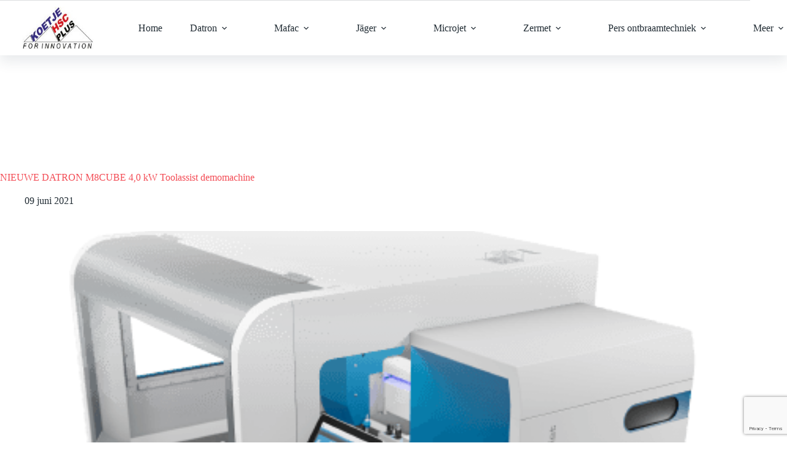

--- FILE ---
content_type: text/html; charset=UTF-8
request_url: https://www.hscplus.nl/2021/06/09/nieuwe-datron-m8cube-40-kw-toolassist-demomachine/
body_size: 15566
content:
<!doctype html>
<html lang="nl-NL">
<head>
	
	<meta charset="UTF-8">
	<meta name="viewport" content="width=device-width, initial-scale=1, maximum-scale=5, viewport-fit=cover">
	<link rel="profile" href="https://gmpg.org/xfn/11">

	<title>NIEUWE DATRON M8CUBE 4,0 kW Toolassist demomachine &#8211; HSC Plus</title>
<meta name='robots' content='max-image-preview:large' />
<link rel='dns-prefetch' href='//www.google.com' />
<link rel='dns-prefetch' href='//fonts.googleapis.com' />
<link rel="alternate" type="application/rss+xml" title="HSC Plus &raquo; feed" href="https://www.hscplus.nl/feed/" />
<link rel="alternate" type="application/rss+xml" title="HSC Plus &raquo; reacties feed" href="https://www.hscplus.nl/comments/feed/" />
<link rel="alternate" type="application/rss+xml" title="HSC Plus &raquo; NIEUWE DATRON M8CUBE 4,0 kW Toolassist demomachine reacties feed" href="https://www.hscplus.nl/2021/06/09/nieuwe-datron-m8cube-40-kw-toolassist-demomachine/feed/" />
<link rel="alternate" title="oEmbed (JSON)" type="application/json+oembed" href="https://www.hscplus.nl/wp-json/oembed/1.0/embed?url=https%3A%2F%2Fwww.hscplus.nl%2F2021%2F06%2F09%2Fnieuwe-datron-m8cube-40-kw-toolassist-demomachine%2F" />
<link rel="alternate" title="oEmbed (XML)" type="text/xml+oembed" href="https://www.hscplus.nl/wp-json/oembed/1.0/embed?url=https%3A%2F%2Fwww.hscplus.nl%2F2021%2F06%2F09%2Fnieuwe-datron-m8cube-40-kw-toolassist-demomachine%2F&#038;format=xml" />
<style id='wp-img-auto-sizes-contain-inline-css'>
img:is([sizes=auto i],[sizes^="auto," i]){contain-intrinsic-size:3000px 1500px}
/*# sourceURL=wp-img-auto-sizes-contain-inline-css */
</style>
<link rel='stylesheet' id='blocksy-dynamic-global-css' href='https://www.hscplus.nl/wp-content/uploads/blocksy/css/global.css?ver=82520' media='all' />
<link rel='stylesheet' id='wp-block-library-css' href='https://www.hscplus.nl/wp-includes/css/dist/block-library/style.min.css' media='all' />
<link rel='stylesheet' id='ugb-style-css-v2-css' href='https://www.hscplus.nl/wp-content/plugins/stackable-ultimate-gutenberg-blocks-premium/dist/deprecated/frontend_blocks_deprecated_v2.css?ver=3.19.5' media='all' />
<style id='ugb-style-css-v2-inline-css'>
:root {--stk-block-width-default-detected: 1290px;}
:root {
			--content-width: 1290px;
		}
/*# sourceURL=ugb-style-css-v2-inline-css */
</style>
<link rel='stylesheet' id='ugb-style-css-premium-v2-css' href='https://www.hscplus.nl/wp-content/plugins/stackable-ultimate-gutenberg-blocks-premium/dist/deprecated/frontend_blocks_deprecated_v2__premium_only.css?ver=3.19.5' media='all' />
<style id='global-styles-inline-css'>
:root{--wp--preset--aspect-ratio--square: 1;--wp--preset--aspect-ratio--4-3: 4/3;--wp--preset--aspect-ratio--3-4: 3/4;--wp--preset--aspect-ratio--3-2: 3/2;--wp--preset--aspect-ratio--2-3: 2/3;--wp--preset--aspect-ratio--16-9: 16/9;--wp--preset--aspect-ratio--9-16: 9/16;--wp--preset--color--black: #000000;--wp--preset--color--cyan-bluish-gray: #abb8c3;--wp--preset--color--white: #ffffff;--wp--preset--color--pale-pink: #f78da7;--wp--preset--color--vivid-red: #cf2e2e;--wp--preset--color--luminous-vivid-orange: #ff6900;--wp--preset--color--luminous-vivid-amber: #fcb900;--wp--preset--color--light-green-cyan: #7bdcb5;--wp--preset--color--vivid-green-cyan: #00d084;--wp--preset--color--pale-cyan-blue: #8ed1fc;--wp--preset--color--vivid-cyan-blue: #0693e3;--wp--preset--color--vivid-purple: #9b51e0;--wp--preset--color--palette-color-1: var(--theme-palette-color-1, #e6000c);--wp--preset--color--palette-color-2: var(--theme-palette-color-2, #202b33);--wp--preset--color--palette-color-3: var(--theme-palette-color-3, #f34c55);--wp--preset--color--palette-color-4: var(--theme-palette-color-4, #f6f6f6);--wp--preset--color--palette-color-5: var(--theme-palette-color-5, #ffffff);--wp--preset--color--palette-color-6: var(--theme-palette-color-6, #edeff2);--wp--preset--color--palette-color-7: var(--theme-palette-color-7, #f8f9fb);--wp--preset--color--palette-color-8: var(--theme-palette-color-8, #394b59);--wp--preset--gradient--vivid-cyan-blue-to-vivid-purple: linear-gradient(135deg,rgb(6,147,227) 0%,rgb(155,81,224) 100%);--wp--preset--gradient--light-green-cyan-to-vivid-green-cyan: linear-gradient(135deg,rgb(122,220,180) 0%,rgb(0,208,130) 100%);--wp--preset--gradient--luminous-vivid-amber-to-luminous-vivid-orange: linear-gradient(135deg,rgb(252,185,0) 0%,rgb(255,105,0) 100%);--wp--preset--gradient--luminous-vivid-orange-to-vivid-red: linear-gradient(135deg,rgb(255,105,0) 0%,rgb(207,46,46) 100%);--wp--preset--gradient--very-light-gray-to-cyan-bluish-gray: linear-gradient(135deg,rgb(238,238,238) 0%,rgb(169,184,195) 100%);--wp--preset--gradient--cool-to-warm-spectrum: linear-gradient(135deg,rgb(74,234,220) 0%,rgb(151,120,209) 20%,rgb(207,42,186) 40%,rgb(238,44,130) 60%,rgb(251,105,98) 80%,rgb(254,248,76) 100%);--wp--preset--gradient--blush-light-purple: linear-gradient(135deg,rgb(255,206,236) 0%,rgb(152,150,240) 100%);--wp--preset--gradient--blush-bordeaux: linear-gradient(135deg,rgb(254,205,165) 0%,rgb(254,45,45) 50%,rgb(107,0,62) 100%);--wp--preset--gradient--luminous-dusk: linear-gradient(135deg,rgb(255,203,112) 0%,rgb(199,81,192) 50%,rgb(65,88,208) 100%);--wp--preset--gradient--pale-ocean: linear-gradient(135deg,rgb(255,245,203) 0%,rgb(182,227,212) 50%,rgb(51,167,181) 100%);--wp--preset--gradient--electric-grass: linear-gradient(135deg,rgb(202,248,128) 0%,rgb(113,206,126) 100%);--wp--preset--gradient--midnight: linear-gradient(135deg,rgb(2,3,129) 0%,rgb(40,116,252) 100%);--wp--preset--gradient--juicy-peach: linear-gradient(to right, #ffecd2 0%, #fcb69f 100%);--wp--preset--gradient--young-passion: linear-gradient(to right, #ff8177 0%, #ff867a 0%, #ff8c7f 21%, #f99185 52%, #cf556c 78%, #b12a5b 100%);--wp--preset--gradient--true-sunset: linear-gradient(to right, #fa709a 0%, #fee140 100%);--wp--preset--gradient--morpheus-den: linear-gradient(to top, #30cfd0 0%, #330867 100%);--wp--preset--gradient--plum-plate: linear-gradient(135deg, #667eea 0%, #764ba2 100%);--wp--preset--gradient--aqua-splash: linear-gradient(15deg, #13547a 0%, #80d0c7 100%);--wp--preset--gradient--love-kiss: linear-gradient(to top, #ff0844 0%, #ffb199 100%);--wp--preset--gradient--new-retrowave: linear-gradient(to top, #3b41c5 0%, #a981bb 49%, #ffc8a9 100%);--wp--preset--gradient--plum-bath: linear-gradient(to top, #cc208e 0%, #6713d2 100%);--wp--preset--gradient--high-flight: linear-gradient(to right, #0acffe 0%, #495aff 100%);--wp--preset--gradient--teen-party: linear-gradient(-225deg, #FF057C 0%, #8D0B93 50%, #321575 100%);--wp--preset--gradient--fabled-sunset: linear-gradient(-225deg, #231557 0%, #44107A 29%, #FF1361 67%, #FFF800 100%);--wp--preset--gradient--arielle-smile: radial-gradient(circle 248px at center, #16d9e3 0%, #30c7ec 47%, #46aef7 100%);--wp--preset--gradient--itmeo-branding: linear-gradient(180deg, #2af598 0%, #009efd 100%);--wp--preset--gradient--deep-blue: linear-gradient(to right, #6a11cb 0%, #2575fc 100%);--wp--preset--gradient--strong-bliss: linear-gradient(to right, #f78ca0 0%, #f9748f 19%, #fd868c 60%, #fe9a8b 100%);--wp--preset--gradient--sweet-period: linear-gradient(to top, #3f51b1 0%, #5a55ae 13%, #7b5fac 25%, #8f6aae 38%, #a86aa4 50%, #cc6b8e 62%, #f18271 75%, #f3a469 87%, #f7c978 100%);--wp--preset--gradient--purple-division: linear-gradient(to top, #7028e4 0%, #e5b2ca 100%);--wp--preset--gradient--cold-evening: linear-gradient(to top, #0c3483 0%, #a2b6df 100%, #6b8cce 100%, #a2b6df 100%);--wp--preset--gradient--mountain-rock: linear-gradient(to right, #868f96 0%, #596164 100%);--wp--preset--gradient--desert-hump: linear-gradient(to top, #c79081 0%, #dfa579 100%);--wp--preset--gradient--ethernal-constance: linear-gradient(to top, #09203f 0%, #537895 100%);--wp--preset--gradient--happy-memories: linear-gradient(-60deg, #ff5858 0%, #f09819 100%);--wp--preset--gradient--grown-early: linear-gradient(to top, #0ba360 0%, #3cba92 100%);--wp--preset--gradient--morning-salad: linear-gradient(-225deg, #B7F8DB 0%, #50A7C2 100%);--wp--preset--gradient--night-call: linear-gradient(-225deg, #AC32E4 0%, #7918F2 48%, #4801FF 100%);--wp--preset--gradient--mind-crawl: linear-gradient(-225deg, #473B7B 0%, #3584A7 51%, #30D2BE 100%);--wp--preset--gradient--angel-care: linear-gradient(-225deg, #FFE29F 0%, #FFA99F 48%, #FF719A 100%);--wp--preset--gradient--juicy-cake: linear-gradient(to top, #e14fad 0%, #f9d423 100%);--wp--preset--gradient--rich-metal: linear-gradient(to right, #d7d2cc 0%, #304352 100%);--wp--preset--gradient--mole-hall: linear-gradient(-20deg, #616161 0%, #9bc5c3 100%);--wp--preset--gradient--cloudy-knoxville: linear-gradient(120deg, #fdfbfb 0%, #ebedee 100%);--wp--preset--gradient--soft-grass: linear-gradient(to top, #c1dfc4 0%, #deecdd 100%);--wp--preset--gradient--saint-petersburg: linear-gradient(135deg, #f5f7fa 0%, #c3cfe2 100%);--wp--preset--gradient--everlasting-sky: linear-gradient(135deg, #fdfcfb 0%, #e2d1c3 100%);--wp--preset--gradient--kind-steel: linear-gradient(-20deg, #e9defa 0%, #fbfcdb 100%);--wp--preset--gradient--over-sun: linear-gradient(60deg, #abecd6 0%, #fbed96 100%);--wp--preset--gradient--premium-white: linear-gradient(to top, #d5d4d0 0%, #d5d4d0 1%, #eeeeec 31%, #efeeec 75%, #e9e9e7 100%);--wp--preset--gradient--clean-mirror: linear-gradient(45deg, #93a5cf 0%, #e4efe9 100%);--wp--preset--gradient--wild-apple: linear-gradient(to top, #d299c2 0%, #fef9d7 100%);--wp--preset--gradient--snow-again: linear-gradient(to top, #e6e9f0 0%, #eef1f5 100%);--wp--preset--gradient--confident-cloud: linear-gradient(to top, #dad4ec 0%, #dad4ec 1%, #f3e7e9 100%);--wp--preset--gradient--glass-water: linear-gradient(to top, #dfe9f3 0%, white 100%);--wp--preset--gradient--perfect-white: linear-gradient(-225deg, #E3FDF5 0%, #FFE6FA 100%);--wp--preset--font-size--small: 13px;--wp--preset--font-size--medium: 20px;--wp--preset--font-size--large: clamp(22px, 1.375rem + ((1vw - 3.2px) * 0.625), 30px);--wp--preset--font-size--x-large: clamp(30px, 1.875rem + ((1vw - 3.2px) * 1.563), 50px);--wp--preset--font-size--xx-large: clamp(45px, 2.813rem + ((1vw - 3.2px) * 2.734), 80px);--wp--preset--spacing--20: 0.44rem;--wp--preset--spacing--30: 0.67rem;--wp--preset--spacing--40: 1rem;--wp--preset--spacing--50: 1.5rem;--wp--preset--spacing--60: 2.25rem;--wp--preset--spacing--70: 3.38rem;--wp--preset--spacing--80: 5.06rem;--wp--preset--shadow--natural: 6px 6px 9px rgba(0, 0, 0, 0.2);--wp--preset--shadow--deep: 12px 12px 50px rgba(0, 0, 0, 0.4);--wp--preset--shadow--sharp: 6px 6px 0px rgba(0, 0, 0, 0.2);--wp--preset--shadow--outlined: 6px 6px 0px -3px rgb(255, 255, 255), 6px 6px rgb(0, 0, 0);--wp--preset--shadow--crisp: 6px 6px 0px rgb(0, 0, 0);}:root { --wp--style--global--content-size: var(--theme-block-max-width);--wp--style--global--wide-size: var(--theme-block-wide-max-width); }:where(body) { margin: 0; }.wp-site-blocks > .alignleft { float: left; margin-right: 2em; }.wp-site-blocks > .alignright { float: right; margin-left: 2em; }.wp-site-blocks > .aligncenter { justify-content: center; margin-left: auto; margin-right: auto; }:where(.wp-site-blocks) > * { margin-block-start: var(--theme-content-spacing); margin-block-end: 0; }:where(.wp-site-blocks) > :first-child { margin-block-start: 0; }:where(.wp-site-blocks) > :last-child { margin-block-end: 0; }:root { --wp--style--block-gap: var(--theme-content-spacing); }:root :where(.is-layout-flow) > :first-child{margin-block-start: 0;}:root :where(.is-layout-flow) > :last-child{margin-block-end: 0;}:root :where(.is-layout-flow) > *{margin-block-start: var(--theme-content-spacing);margin-block-end: 0;}:root :where(.is-layout-constrained) > :first-child{margin-block-start: 0;}:root :where(.is-layout-constrained) > :last-child{margin-block-end: 0;}:root :where(.is-layout-constrained) > *{margin-block-start: var(--theme-content-spacing);margin-block-end: 0;}:root :where(.is-layout-flex){gap: var(--theme-content-spacing);}:root :where(.is-layout-grid){gap: var(--theme-content-spacing);}.is-layout-flow > .alignleft{float: left;margin-inline-start: 0;margin-inline-end: 2em;}.is-layout-flow > .alignright{float: right;margin-inline-start: 2em;margin-inline-end: 0;}.is-layout-flow > .aligncenter{margin-left: auto !important;margin-right: auto !important;}.is-layout-constrained > .alignleft{float: left;margin-inline-start: 0;margin-inline-end: 2em;}.is-layout-constrained > .alignright{float: right;margin-inline-start: 2em;margin-inline-end: 0;}.is-layout-constrained > .aligncenter{margin-left: auto !important;margin-right: auto !important;}.is-layout-constrained > :where(:not(.alignleft):not(.alignright):not(.alignfull)){max-width: var(--wp--style--global--content-size);margin-left: auto !important;margin-right: auto !important;}.is-layout-constrained > .alignwide{max-width: var(--wp--style--global--wide-size);}body .is-layout-flex{display: flex;}.is-layout-flex{flex-wrap: wrap;align-items: center;}.is-layout-flex > :is(*, div){margin: 0;}body .is-layout-grid{display: grid;}.is-layout-grid > :is(*, div){margin: 0;}body{padding-top: 0px;padding-right: 0px;padding-bottom: 0px;padding-left: 0px;}:root :where(.wp-element-button, .wp-block-button__link){font-style: inherit;font-weight: inherit;letter-spacing: inherit;text-transform: inherit;}.has-black-color{color: var(--wp--preset--color--black) !important;}.has-cyan-bluish-gray-color{color: var(--wp--preset--color--cyan-bluish-gray) !important;}.has-white-color{color: var(--wp--preset--color--white) !important;}.has-pale-pink-color{color: var(--wp--preset--color--pale-pink) !important;}.has-vivid-red-color{color: var(--wp--preset--color--vivid-red) !important;}.has-luminous-vivid-orange-color{color: var(--wp--preset--color--luminous-vivid-orange) !important;}.has-luminous-vivid-amber-color{color: var(--wp--preset--color--luminous-vivid-amber) !important;}.has-light-green-cyan-color{color: var(--wp--preset--color--light-green-cyan) !important;}.has-vivid-green-cyan-color{color: var(--wp--preset--color--vivid-green-cyan) !important;}.has-pale-cyan-blue-color{color: var(--wp--preset--color--pale-cyan-blue) !important;}.has-vivid-cyan-blue-color{color: var(--wp--preset--color--vivid-cyan-blue) !important;}.has-vivid-purple-color{color: var(--wp--preset--color--vivid-purple) !important;}.has-palette-color-1-color{color: var(--wp--preset--color--palette-color-1) !important;}.has-palette-color-2-color{color: var(--wp--preset--color--palette-color-2) !important;}.has-palette-color-3-color{color: var(--wp--preset--color--palette-color-3) !important;}.has-palette-color-4-color{color: var(--wp--preset--color--palette-color-4) !important;}.has-palette-color-5-color{color: var(--wp--preset--color--palette-color-5) !important;}.has-palette-color-6-color{color: var(--wp--preset--color--palette-color-6) !important;}.has-palette-color-7-color{color: var(--wp--preset--color--palette-color-7) !important;}.has-palette-color-8-color{color: var(--wp--preset--color--palette-color-8) !important;}.has-black-background-color{background-color: var(--wp--preset--color--black) !important;}.has-cyan-bluish-gray-background-color{background-color: var(--wp--preset--color--cyan-bluish-gray) !important;}.has-white-background-color{background-color: var(--wp--preset--color--white) !important;}.has-pale-pink-background-color{background-color: var(--wp--preset--color--pale-pink) !important;}.has-vivid-red-background-color{background-color: var(--wp--preset--color--vivid-red) !important;}.has-luminous-vivid-orange-background-color{background-color: var(--wp--preset--color--luminous-vivid-orange) !important;}.has-luminous-vivid-amber-background-color{background-color: var(--wp--preset--color--luminous-vivid-amber) !important;}.has-light-green-cyan-background-color{background-color: var(--wp--preset--color--light-green-cyan) !important;}.has-vivid-green-cyan-background-color{background-color: var(--wp--preset--color--vivid-green-cyan) !important;}.has-pale-cyan-blue-background-color{background-color: var(--wp--preset--color--pale-cyan-blue) !important;}.has-vivid-cyan-blue-background-color{background-color: var(--wp--preset--color--vivid-cyan-blue) !important;}.has-vivid-purple-background-color{background-color: var(--wp--preset--color--vivid-purple) !important;}.has-palette-color-1-background-color{background-color: var(--wp--preset--color--palette-color-1) !important;}.has-palette-color-2-background-color{background-color: var(--wp--preset--color--palette-color-2) !important;}.has-palette-color-3-background-color{background-color: var(--wp--preset--color--palette-color-3) !important;}.has-palette-color-4-background-color{background-color: var(--wp--preset--color--palette-color-4) !important;}.has-palette-color-5-background-color{background-color: var(--wp--preset--color--palette-color-5) !important;}.has-palette-color-6-background-color{background-color: var(--wp--preset--color--palette-color-6) !important;}.has-palette-color-7-background-color{background-color: var(--wp--preset--color--palette-color-7) !important;}.has-palette-color-8-background-color{background-color: var(--wp--preset--color--palette-color-8) !important;}.has-black-border-color{border-color: var(--wp--preset--color--black) !important;}.has-cyan-bluish-gray-border-color{border-color: var(--wp--preset--color--cyan-bluish-gray) !important;}.has-white-border-color{border-color: var(--wp--preset--color--white) !important;}.has-pale-pink-border-color{border-color: var(--wp--preset--color--pale-pink) !important;}.has-vivid-red-border-color{border-color: var(--wp--preset--color--vivid-red) !important;}.has-luminous-vivid-orange-border-color{border-color: var(--wp--preset--color--luminous-vivid-orange) !important;}.has-luminous-vivid-amber-border-color{border-color: var(--wp--preset--color--luminous-vivid-amber) !important;}.has-light-green-cyan-border-color{border-color: var(--wp--preset--color--light-green-cyan) !important;}.has-vivid-green-cyan-border-color{border-color: var(--wp--preset--color--vivid-green-cyan) !important;}.has-pale-cyan-blue-border-color{border-color: var(--wp--preset--color--pale-cyan-blue) !important;}.has-vivid-cyan-blue-border-color{border-color: var(--wp--preset--color--vivid-cyan-blue) !important;}.has-vivid-purple-border-color{border-color: var(--wp--preset--color--vivid-purple) !important;}.has-palette-color-1-border-color{border-color: var(--wp--preset--color--palette-color-1) !important;}.has-palette-color-2-border-color{border-color: var(--wp--preset--color--palette-color-2) !important;}.has-palette-color-3-border-color{border-color: var(--wp--preset--color--palette-color-3) !important;}.has-palette-color-4-border-color{border-color: var(--wp--preset--color--palette-color-4) !important;}.has-palette-color-5-border-color{border-color: var(--wp--preset--color--palette-color-5) !important;}.has-palette-color-6-border-color{border-color: var(--wp--preset--color--palette-color-6) !important;}.has-palette-color-7-border-color{border-color: var(--wp--preset--color--palette-color-7) !important;}.has-palette-color-8-border-color{border-color: var(--wp--preset--color--palette-color-8) !important;}.has-vivid-cyan-blue-to-vivid-purple-gradient-background{background: var(--wp--preset--gradient--vivid-cyan-blue-to-vivid-purple) !important;}.has-light-green-cyan-to-vivid-green-cyan-gradient-background{background: var(--wp--preset--gradient--light-green-cyan-to-vivid-green-cyan) !important;}.has-luminous-vivid-amber-to-luminous-vivid-orange-gradient-background{background: var(--wp--preset--gradient--luminous-vivid-amber-to-luminous-vivid-orange) !important;}.has-luminous-vivid-orange-to-vivid-red-gradient-background{background: var(--wp--preset--gradient--luminous-vivid-orange-to-vivid-red) !important;}.has-very-light-gray-to-cyan-bluish-gray-gradient-background{background: var(--wp--preset--gradient--very-light-gray-to-cyan-bluish-gray) !important;}.has-cool-to-warm-spectrum-gradient-background{background: var(--wp--preset--gradient--cool-to-warm-spectrum) !important;}.has-blush-light-purple-gradient-background{background: var(--wp--preset--gradient--blush-light-purple) !important;}.has-blush-bordeaux-gradient-background{background: var(--wp--preset--gradient--blush-bordeaux) !important;}.has-luminous-dusk-gradient-background{background: var(--wp--preset--gradient--luminous-dusk) !important;}.has-pale-ocean-gradient-background{background: var(--wp--preset--gradient--pale-ocean) !important;}.has-electric-grass-gradient-background{background: var(--wp--preset--gradient--electric-grass) !important;}.has-midnight-gradient-background{background: var(--wp--preset--gradient--midnight) !important;}.has-juicy-peach-gradient-background{background: var(--wp--preset--gradient--juicy-peach) !important;}.has-young-passion-gradient-background{background: var(--wp--preset--gradient--young-passion) !important;}.has-true-sunset-gradient-background{background: var(--wp--preset--gradient--true-sunset) !important;}.has-morpheus-den-gradient-background{background: var(--wp--preset--gradient--morpheus-den) !important;}.has-plum-plate-gradient-background{background: var(--wp--preset--gradient--plum-plate) !important;}.has-aqua-splash-gradient-background{background: var(--wp--preset--gradient--aqua-splash) !important;}.has-love-kiss-gradient-background{background: var(--wp--preset--gradient--love-kiss) !important;}.has-new-retrowave-gradient-background{background: var(--wp--preset--gradient--new-retrowave) !important;}.has-plum-bath-gradient-background{background: var(--wp--preset--gradient--plum-bath) !important;}.has-high-flight-gradient-background{background: var(--wp--preset--gradient--high-flight) !important;}.has-teen-party-gradient-background{background: var(--wp--preset--gradient--teen-party) !important;}.has-fabled-sunset-gradient-background{background: var(--wp--preset--gradient--fabled-sunset) !important;}.has-arielle-smile-gradient-background{background: var(--wp--preset--gradient--arielle-smile) !important;}.has-itmeo-branding-gradient-background{background: var(--wp--preset--gradient--itmeo-branding) !important;}.has-deep-blue-gradient-background{background: var(--wp--preset--gradient--deep-blue) !important;}.has-strong-bliss-gradient-background{background: var(--wp--preset--gradient--strong-bliss) !important;}.has-sweet-period-gradient-background{background: var(--wp--preset--gradient--sweet-period) !important;}.has-purple-division-gradient-background{background: var(--wp--preset--gradient--purple-division) !important;}.has-cold-evening-gradient-background{background: var(--wp--preset--gradient--cold-evening) !important;}.has-mountain-rock-gradient-background{background: var(--wp--preset--gradient--mountain-rock) !important;}.has-desert-hump-gradient-background{background: var(--wp--preset--gradient--desert-hump) !important;}.has-ethernal-constance-gradient-background{background: var(--wp--preset--gradient--ethernal-constance) !important;}.has-happy-memories-gradient-background{background: var(--wp--preset--gradient--happy-memories) !important;}.has-grown-early-gradient-background{background: var(--wp--preset--gradient--grown-early) !important;}.has-morning-salad-gradient-background{background: var(--wp--preset--gradient--morning-salad) !important;}.has-night-call-gradient-background{background: var(--wp--preset--gradient--night-call) !important;}.has-mind-crawl-gradient-background{background: var(--wp--preset--gradient--mind-crawl) !important;}.has-angel-care-gradient-background{background: var(--wp--preset--gradient--angel-care) !important;}.has-juicy-cake-gradient-background{background: var(--wp--preset--gradient--juicy-cake) !important;}.has-rich-metal-gradient-background{background: var(--wp--preset--gradient--rich-metal) !important;}.has-mole-hall-gradient-background{background: var(--wp--preset--gradient--mole-hall) !important;}.has-cloudy-knoxville-gradient-background{background: var(--wp--preset--gradient--cloudy-knoxville) !important;}.has-soft-grass-gradient-background{background: var(--wp--preset--gradient--soft-grass) !important;}.has-saint-petersburg-gradient-background{background: var(--wp--preset--gradient--saint-petersburg) !important;}.has-everlasting-sky-gradient-background{background: var(--wp--preset--gradient--everlasting-sky) !important;}.has-kind-steel-gradient-background{background: var(--wp--preset--gradient--kind-steel) !important;}.has-over-sun-gradient-background{background: var(--wp--preset--gradient--over-sun) !important;}.has-premium-white-gradient-background{background: var(--wp--preset--gradient--premium-white) !important;}.has-clean-mirror-gradient-background{background: var(--wp--preset--gradient--clean-mirror) !important;}.has-wild-apple-gradient-background{background: var(--wp--preset--gradient--wild-apple) !important;}.has-snow-again-gradient-background{background: var(--wp--preset--gradient--snow-again) !important;}.has-confident-cloud-gradient-background{background: var(--wp--preset--gradient--confident-cloud) !important;}.has-glass-water-gradient-background{background: var(--wp--preset--gradient--glass-water) !important;}.has-perfect-white-gradient-background{background: var(--wp--preset--gradient--perfect-white) !important;}.has-small-font-size{font-size: var(--wp--preset--font-size--small) !important;}.has-medium-font-size{font-size: var(--wp--preset--font-size--medium) !important;}.has-large-font-size{font-size: var(--wp--preset--font-size--large) !important;}.has-x-large-font-size{font-size: var(--wp--preset--font-size--x-large) !important;}.has-xx-large-font-size{font-size: var(--wp--preset--font-size--xx-large) !important;}
:root :where(.wp-block-pullquote){font-size: clamp(0.984em, 0.984rem + ((1vw - 0.2em) * 0.645), 1.5em);line-height: 1.6;}
/*# sourceURL=global-styles-inline-css */
</style>
<link rel='stylesheet' id='best4u-fallback-css' href='https://www.hscplus.nl/wp-content/plugins/best4u-fallback-premium/public/css/best4u-fallback-public.css?ver=1.0.5' media='all' />
<link rel='stylesheet' id='page-list-style-css' href='https://www.hscplus.nl/wp-content/plugins/page-list/css/page-list.css?ver=5.9' media='all' />
<link rel='stylesheet' id='child-theme-css-css' href='https://www.hscplus.nl/wp-content/themes/blocksy-child/style.css' media='all' />
<link rel='stylesheet' id='icomoon-css' href='https://www.hscplus.nl/wp-content/themes/blocksy-child/assets/icomoon/style.css' media='all' />
<link rel='stylesheet' id='swiper-carousel-css' href='https://www.hscplus.nl/wp-content/themes/blocksy-child/assets/swiper/swiper-bundle.min.css' media='all' />
<link rel='stylesheet' id='fancybox-css' href='https://www.hscplus.nl/wp-content/themes/blocksy-child/assets/fancybox/jquery.fancybox.min.css' media='all' />
<link rel='stylesheet' id='blocksy-fonts-font-source-google-css' href='https://fonts.googleapis.com/css2?family=Roboto:wght@300;400;500;600;700&#038;family=Roboto%20Condensed:wght@700&#038;display=swap' media='all' />
<link rel='stylesheet' id='ct-main-styles-css' href='https://www.hscplus.nl/wp-content/themes/blocksy/static/bundle/main.min.css?ver=2.1.23' media='all' />
<link rel='stylesheet' id='ct-page-title-styles-css' href='https://www.hscplus.nl/wp-content/themes/blocksy/static/bundle/page-title.min.css?ver=2.1.23' media='all' />
<link rel='stylesheet' id='ct-stackable-styles-css' href='https://www.hscplus.nl/wp-content/themes/blocksy/static/bundle/stackable.min.css?ver=2.1.23' media='all' />
<link rel='stylesheet' id='ct-share-box-styles-css' href='https://www.hscplus.nl/wp-content/themes/blocksy/static/bundle/share-box.min.css?ver=2.1.23' media='all' />
<script id="ugb-block-frontend-js-v2-js-extra">
var stackable = {"restUrl":"https://www.hscplus.nl/wp-json/"};
//# sourceURL=ugb-block-frontend-js-v2-js-extra
</script>
<script src="https://www.hscplus.nl/wp-content/plugins/stackable-ultimate-gutenberg-blocks-premium/dist/deprecated/frontend_blocks_deprecated_v2.js?ver=3.19.5" id="ugb-block-frontend-js-v2-js"></script>
<script src="https://www.hscplus.nl/wp-content/plugins/stackable-ultimate-gutenberg-blocks-premium/dist/deprecated/frontend_blocks_deprecated_v2__premium_only.js?ver=3.19.5" id="ugb-block-frontend-js-premium-v2-js"></script>
<script src="https://www.hscplus.nl/wp-includes/js/jquery/jquery.min.js?ver=3.7.1" id="jquery-core-js"></script>
<script src="https://www.hscplus.nl/wp-includes/js/jquery/jquery-migrate.min.js?ver=3.4.1" id="jquery-migrate-js"></script>
<link rel="https://api.w.org/" href="https://www.hscplus.nl/wp-json/" /><link rel="alternate" title="JSON" type="application/json" href="https://www.hscplus.nl/wp-json/wp/v2/posts/4635" /><link rel="EditURI" type="application/rsd+xml" title="RSD" href="https://www.hscplus.nl/xmlrpc.php?rsd" />
<link rel="canonical" href="https://www.hscplus.nl/2021/06/09/nieuwe-datron-m8cube-40-kw-toolassist-demomachine/" />
<link rel='shortlink' href='https://www.hscplus.nl/?p=4635' />
<noscript><link rel='stylesheet' href='https://www.hscplus.nl/wp-content/themes/blocksy/static/bundle/no-scripts.min.css' type='text/css'></noscript>
<style id="ct-main-styles-inline-css">[data-block*="1261"] > [class*="ct-container"] > article[class*="post"] {--has-boxed:var(--false);--has-wide:var(--true);}</style>
<link rel="icon" href="https://www.hscplus.nl/wp-content/uploads/2021/05/cropped-site_logo-32x32.jpg" sizes="32x32" />
<link rel="icon" href="https://www.hscplus.nl/wp-content/uploads/2021/05/cropped-site_logo-192x192.jpg" sizes="192x192" />
<link rel="apple-touch-icon" href="https://www.hscplus.nl/wp-content/uploads/2021/05/cropped-site_logo-180x180.jpg" />
<meta name="msapplication-TileImage" content="https://www.hscplus.nl/wp-content/uploads/2021/05/cropped-site_logo-270x270.jpg" />
		<style id="wp-custom-css">
			@media(min-width:900px){
.homeHeader::before {
    opacity: 0 !important;
}
}
.copyright-footer-map a {
	margin-left: 25px;
}

/* Special button style  */
.special_btn_style {
	color: #ffffff;
	background-color: #e6000c;
	transition: all .2s ease-in-out;
	margin: 10px 5px;
	padding: 8px 26px;
	border: none;
  border-radius: 4px;
	line-height: 1.5!important;
  align-items: center;
  font-size: 1em;	
	opacity: 1;
}
.special_btn_style:hover {
	opacity: .85;
	color: #ffffff;
	transition: all .2s ease-in-out;
}
/* -------------------------- */


.product-hero-home .ugb-button-container a.ugb-button{
	padding: 0px 0px 9px 0px !important;
}
.product-hero-home .ugb-button-container a.ugb-button span{
	line-height: 1 !important;
}

body.single-post article.post div.ct-share-box {
	margin-left: auto !important;
	margin-right: auto !important;
}
ul#menu-footer-menu-1 li.menu-item {
	margin-top: 0px;
}

div.footer_address_container p::before , ul#menu-second-menu li.menu-item a::before , ul#menu-footer-menu-1 li.menu-item a::before {
	content: "\00BB";
	font-size: 28px;
line-height: 1px;
	margin-right: 10px;
	color: #e6000c;
}
#menu-item-1849 > ul.sub-menu, #menu-item-1846 > ul.sub-menu, #menu-item-1838 > ul.sub-menu {
	width: 250px;
}
		</style>
			</head>


<body class="wp-singular post-template-default single single-post postid-4635 single-format-standard wp-custom-logo wp-embed-responsive wp-theme-blocksy wp-child-theme-blocksy-child stk--is-blocksy-theme" data-link="type-2" data-prefix="single_blog_post" data-header="type-1:sticky" data-footer="type-1" itemscope="itemscope" itemtype="https://schema.org/Blog">

<a class="skip-link screen-reader-text" href="#main">Ga naar de inhoud</a><div class="ct-drawer-canvas" data-location="start"><div id="offcanvas" class="ct-panel ct-header" data-behaviour="right-side" role="dialog" aria-label="Offcanvas modal" inert=""><div class="ct-panel-inner">
		<div class="ct-panel-actions">
			
			<button class="ct-toggle-close" data-type="type-1" aria-label="Sluit lade">
				<svg class="ct-icon" width="12" height="12" viewBox="0 0 15 15"><path d="M1 15a1 1 0 01-.71-.29 1 1 0 010-1.41l5.8-5.8-5.8-5.8A1 1 0 011.7.29l5.8 5.8 5.8-5.8a1 1 0 011.41 1.41l-5.8 5.8 5.8 5.8a1 1 0 01-1.41 1.41l-5.8-5.8-5.8 5.8A1 1 0 011 15z"/></svg>
			</button>
		</div>
		<div class="ct-panel-content" data-device="desktop"><div class="ct-panel-content-inner"></div></div><div class="ct-panel-content" data-device="mobile"><div class="ct-panel-content-inner">
<nav
	class="mobile-menu menu-container has-submenu"
	data-id="mobile-menu" data-interaction="click" data-toggle-type="type-1" data-submenu-dots="yes"	aria-label="Main Menu">

	<ul id="menu-main-menu-1" class=""><li class="menu-item menu-item-type-post_type menu-item-object-page menu-item-home menu-item-315"><a href="https://www.hscplus.nl/" class="ct-menu-link">Home</a></li>
<li class="menu-item menu-item-type-custom menu-item-object-custom menu-item-has-children menu-item-4488"><span class="ct-sub-menu-parent"><a href="/datron/" class="ct-menu-link">Datron</a><button class="ct-toggle-dropdown-mobile" aria-label="Dropdown menu uitvouwen" aria-haspopup="true" aria-expanded="false"><svg class="ct-icon toggle-icon-1" width="15" height="15" viewBox="0 0 15 15" aria-hidden="true"><path d="M3.9,5.1l3.6,3.6l3.6-3.6l1.4,0.7l-5,5l-5-5L3.9,5.1z"/></svg></button></span>
<ul class="sub-menu">
	<li class="menu-item menu-item-type-post_type menu-item-object-page menu-item-has-children menu-item-5485"><span class="ct-sub-menu-parent"><a href="https://www.hscplus.nl/datron-cnc-freesmachines/" class="ct-menu-link">DATRON CNC freesmachines</a><button class="ct-toggle-dropdown-mobile" aria-label="Dropdown menu uitvouwen" aria-haspopup="true" aria-expanded="false"><svg class="ct-icon toggle-icon-1" width="15" height="15" viewBox="0 0 15 15" aria-hidden="true"><path d="M3.9,5.1l3.6,3.6l3.6-3.6l1.4,0.7l-5,5l-5-5L3.9,5.1z"/></svg></button></span>
	<ul class="sub-menu">
		<li class="menu-item menu-item-type-custom menu-item-object-custom menu-item-has-children menu-item-4489"><span class="ct-sub-menu-parent"><a href="/datron/machine-overzicht/" class="ct-menu-link">Machine overzicht</a><button class="ct-toggle-dropdown-mobile" aria-label="Dropdown menu uitvouwen" aria-haspopup="true" aria-expanded="false"><svg class="ct-icon toggle-icon-1" width="15" height="15" viewBox="0 0 15 15" aria-hidden="true"><path d="M3.9,5.1l3.6,3.6l3.6-3.6l1.4,0.7l-5,5l-5-5L3.9,5.1z"/></svg></button></span>
		<ul class="sub-menu">
			<li class="menu-item menu-item-type-post_type menu-item-object-page menu-item-has-children menu-item-4494"><span class="ct-sub-menu-parent"><a href="https://www.hscplus.nl/datron/machine-overzicht/neo/" class="ct-menu-link">Neo familie</a><button class="ct-toggle-dropdown-mobile" aria-label="Dropdown menu uitvouwen" aria-haspopup="true" aria-expanded="false"><svg class="ct-icon toggle-icon-1" width="15" height="15" viewBox="0 0 15 15" aria-hidden="true"><path d="M3.9,5.1l3.6,3.6l3.6-3.6l1.4,0.7l-5,5l-5-5L3.9,5.1z"/></svg></button></span>
			<ul class="sub-menu">
				<li class="menu-item menu-item-type-post_type menu-item-object-page menu-item-4497"><a href="https://www.hscplus.nl/datron/machine-overzicht/neo/interieur/" class="ct-menu-link">interieur</a></li>
			</ul>
</li>
			<li class="menu-item menu-item-type-post_type menu-item-object-page menu-item-4500"><a href="https://www.hscplus.nl/datron/machine-overzicht/m8cube-2/" class="ct-menu-link">M8Cube</a></li>
			<li class="menu-item menu-item-type-post_type menu-item-object-page menu-item-4501"><a href="https://www.hscplus.nl/datron/machine-overzicht/mlcube/" class="ct-menu-link">MLCube / LS</a></li>
			<li class="menu-item menu-item-type-post_type menu-item-object-page menu-item-4502"><a href="https://www.hscplus.nl/datron/machine-overzicht/mlcube-ls/" class="ct-menu-link">MLCube Pro</a></li>
			<li class="menu-item menu-item-type-post_type menu-item-object-page menu-item-has-children menu-item-4503"><span class="ct-sub-menu-parent"><a href="https://www.hscplus.nl/nieuw-mxcube/" class="ct-menu-link">MXCube</a><button class="ct-toggle-dropdown-mobile" aria-label="Dropdown menu uitvouwen" aria-haspopup="true" aria-expanded="false"><svg class="ct-icon toggle-icon-1" width="15" height="15" viewBox="0 0 15 15" aria-hidden="true"><path d="M3.9,5.1l3.6,3.6l3.6-3.6l1.4,0.7l-5,5l-5-5L3.9,5.1z"/></svg></button></span>
			<ul class="sub-menu">
				<li class="menu-item menu-item-type-post_type menu-item-object-page menu-item-5460"><a href="https://www.hscplus.nl/automation/" class="ct-menu-link">Automation</a></li>
				<li class="menu-item menu-item-type-post_type menu-item-object-page menu-item-5473"><a href="https://www.hscplus.nl/ergonomie/" class="ct-menu-link">Ergonomie</a></li>
				<li class="menu-item menu-item-type-post_type menu-item-object-page menu-item-5477"><a href="https://www.hscplus.nl/datron-toolassist/" class="ct-menu-link">DATRON ToolAssist</a></li>
			</ul>
</li>
		</ul>
</li>
		<li class="menu-item menu-item-type-post_type menu-item-object-page menu-item-4490"><a href="https://www.hscplus.nl/gebruikte-machines/" class="ct-menu-link">Gebruikte machines</a></li>
		<li class="menu-item menu-item-type-post_type menu-item-object-page menu-item-has-children menu-item-4491"><span class="ct-sub-menu-parent"><a href="https://www.hscplus.nl/datron/accesoires/" class="ct-menu-link">Accesoires</a><button class="ct-toggle-dropdown-mobile" aria-label="Dropdown menu uitvouwen" aria-haspopup="true" aria-expanded="false"><svg class="ct-icon toggle-icon-1" width="15" height="15" viewBox="0 0 15 15" aria-hidden="true"><path d="M3.9,5.1l3.6,3.6l3.6-3.6l1.4,0.7l-5,5l-5-5L3.9,5.1z"/></svg></button></span>
		<ul class="sub-menu">
			<li class="menu-item menu-item-type-post_type menu-item-object-page menu-item-4506"><a href="https://www.hscplus.nl/datron/accesoires/hf-spindels/" class="ct-menu-link">HF-frees spindels</a></li>
			<li class="menu-item menu-item-type-post_type menu-item-object-page menu-item-4507"><a href="https://www.hscplus.nl/datron/accesoires/gereedschapswisselaar-systemen/" class="ct-menu-link">Gereedschapswisselsystemen</a></li>
			<li class="menu-item menu-item-type-post_type menu-item-object-page menu-item-4508"><a href="https://www.hscplus.nl/toolassist/" class="ct-menu-link">ToolAssist</a></li>
			<li class="menu-item menu-item-type-post_type menu-item-object-page menu-item-4509"><a href="https://www.hscplus.nl/datron/accesoires/koelsmeersystemen/" class="ct-menu-link">Koelsmeersystemen</a></li>
			<li class="menu-item menu-item-type-post_type menu-item-object-page menu-item-4510"><a href="https://www.hscplus.nl/datron/accesoires/meetsensoren/" class="ct-menu-link">Meetsensoren</a></li>
			<li class="menu-item menu-item-type-post_type menu-item-object-page menu-item-4511"><a href="https://www.hscplus.nl/datron/accesoires/moduulspantechniek/" class="ct-menu-link">Moduulspantechniek</a></li>
			<li class="menu-item menu-item-type-post_type menu-item-object-page menu-item-4512"><a href="https://www.hscplus.nl/datron/accesoires/vacuumspantechniek/" class="ct-menu-link">Vacuümspantechniek</a></li>
			<li class="menu-item menu-item-type-post_type menu-item-object-page menu-item-4513"><a href="https://www.hscplus.nl/datron/accesoires/pneumatisch-opspansysteem/" class="ct-menu-link">Pneumatisch opspansysteem</a></li>
			<li class="menu-item menu-item-type-post_type menu-item-object-page menu-item-4514"><a href="https://www.hscplus.nl/datron/accesoires/draai-zwenkassen/" class="ct-menu-link">Draai- zwenkassen</a></li>
			<li class="menu-item menu-item-type-post_type menu-item-object-page menu-item-4515"><a href="https://www.hscplus.nl/datron/accesoires/spanen-stofafzuiging/" class="ct-menu-link">Spanen-/stofafzuiging</a></li>
		</ul>
</li>
		<li class="menu-item menu-item-type-post_type menu-item-object-page menu-item-has-children menu-item-4493"><span class="ct-sub-menu-parent"><a href="https://www.hscplus.nl/datron/mini-tools/" class="ct-menu-link">CNC freesgereedschap</a><button class="ct-toggle-dropdown-mobile" aria-label="Dropdown menu uitvouwen" aria-haspopup="true" aria-expanded="false"><svg class="ct-icon toggle-icon-1" width="15" height="15" viewBox="0 0 15 15" aria-hidden="true"><path d="M3.9,5.1l3.6,3.6l3.6-3.6l1.4,0.7l-5,5l-5-5L3.9,5.1z"/></svg></button></span>
		<ul class="sub-menu">
			<li class="menu-item menu-item-type-post_type menu-item-object-page menu-item-4516"><a href="https://www.hscplus.nl/datron/mini-tools/eensnijders-2/" class="ct-menu-link">éénsnijders</a></li>
			<li class="menu-item menu-item-type-post_type menu-item-object-page menu-item-4517"><a href="https://www.hscplus.nl/datron/mini-tools/tweesnijders-2/" class="ct-menu-link">tweesnijders</a></li>
			<li class="menu-item menu-item-type-post_type menu-item-object-page menu-item-4518"><a href="https://www.hscplus.nl/datron/mini-tools/meersnijders/" class="ct-menu-link">meersnijders</a></li>
			<li class="menu-item menu-item-type-post_type menu-item-object-page menu-item-4519"><a href="https://www.hscplus.nl/datron/mini-tools/micro-vertande-frezen/" class="ct-menu-link">PCB-frezen</a></li>
			<li class="menu-item menu-item-type-post_type menu-item-object-page menu-item-4520"><a href="https://www.hscplus.nl/datron/mini-tools/t-frezen/" class="ct-menu-link">T-frezen</a></li>
		</ul>
</li>
	</ul>
</li>
	<li class="menu-item menu-item-type-post_type menu-item-object-page menu-item-has-children menu-item-5490"><span class="ct-sub-menu-parent"><a href="https://www.hscplus.nl/datron-doseer-machines/" class="ct-menu-link">DATRON doseer machines</a><button class="ct-toggle-dropdown-mobile" aria-label="Dropdown menu uitvouwen" aria-haspopup="true" aria-expanded="false"><svg class="ct-icon toggle-icon-1" width="15" height="15" viewBox="0 0 15 15" aria-hidden="true"><path d="M3.9,5.1l3.6,3.6l3.6-3.6l1.4,0.7l-5,5l-5-5L3.9,5.1z"/></svg></button></span>
	<ul class="sub-menu">
		<li class="menu-item menu-item-type-post_type menu-item-object-page menu-item-5482"><a href="https://www.hscplus.nl/datron-evo600/" class="ct-menu-link">DATRON EVO600</a></li>
	</ul>
</li>
</ul>
</li>
<li class="menu-item menu-item-type-post_type menu-item-object-page menu-item-has-children menu-item-4572"><span class="ct-sub-menu-parent"><a href="https://www.hscplus.nl/mafac/" class="ct-menu-link">Mafac</a><button class="ct-toggle-dropdown-mobile" aria-label="Dropdown menu uitvouwen" aria-haspopup="true" aria-expanded="false"><svg class="ct-icon toggle-icon-1" width="15" height="15" viewBox="0 0 15 15" aria-hidden="true"><path d="M3.9,5.1l3.6,3.6l3.6-3.6l1.4,0.7l-5,5l-5-5L3.9,5.1z"/></svg></button></span>
<ul class="sub-menu">
	<li class="menu-item menu-item-type-post_type menu-item-object-page menu-item-has-children menu-item-5015"><span class="ct-sub-menu-parent"><a href="https://www.hscplus.nl/industrieele-onderdelenreiniging/" class="ct-menu-link">Industrieële onderdelenreiniging</a><button class="ct-toggle-dropdown-mobile" aria-label="Dropdown menu uitvouwen" aria-haspopup="true" aria-expanded="false"><svg class="ct-icon toggle-icon-1" width="15" height="15" viewBox="0 0 15 15" aria-hidden="true"><path d="M3.9,5.1l3.6,3.6l3.6-3.6l1.4,0.7l-5,5l-5-5L3.9,5.1z"/></svg></button></span>
	<ul class="sub-menu">
		<li class="menu-item menu-item-type-post_type menu-item-object-page menu-item-has-children menu-item-5036"><span class="ct-sub-menu-parent"><a href="https://www.hscplus.nl/mafac-technologien/" class="ct-menu-link">MAFAC Technologiën</a><button class="ct-toggle-dropdown-mobile" aria-label="Dropdown menu uitvouwen" aria-haspopup="true" aria-expanded="false"><svg class="ct-icon toggle-icon-1" width="15" height="15" viewBox="0 0 15 15" aria-hidden="true"><path d="M3.9,5.1l3.6,3.6l3.6-3.6l1.4,0.7l-5,5l-5-5L3.9,5.1z"/></svg></button></span>
		<ul class="sub-menu">
			<li class="menu-item menu-item-type-post_type menu-item-object-page menu-item-5050"><a href="https://www.hscplus.nl/mafac-kinematik/" class="ct-menu-link">MAFAC Kinematics</a></li>
			<li class="menu-item menu-item-type-post_type menu-item-object-page menu-item-5064"><a href="https://www.hscplus.nl/mafac-vektorkinematics/" class="ct-menu-link">MAFAC Vektorkinematics</a></li>
			<li class="menu-item menu-item-type-post_type menu-item-object-page menu-item-5078"><a href="https://www.hscplus.nl/mafac-vacuum-activated-purification-vap/" class="ct-menu-link">MAFAC Vacuum Activated Purification (VAP)</a></li>
			<li class="menu-item menu-item-type-post_type menu-item-object-page menu-item-5084"><a href="https://www.hscplus.nl/mafac-roterend-ultrasoonsysteem/" class="ct-menu-link">MAFAC roterend ultrasoonsysteem</a></li>
		</ul>
</li>
		<li class="menu-item menu-item-type-post_type menu-item-object-page menu-item-has-children menu-item-4566"><span class="ct-sub-menu-parent"><a href="https://www.hscplus.nl/onderdelenreiniging/" class="ct-menu-link">Reinigingsinstallaties</a><button class="ct-toggle-dropdown-mobile" aria-label="Dropdown menu uitvouwen" aria-haspopup="true" aria-expanded="false"><svg class="ct-icon toggle-icon-1" width="15" height="15" viewBox="0 0 15 15" aria-hidden="true"><path d="M3.9,5.1l3.6,3.6l3.6-3.6l1.4,0.7l-5,5l-5-5L3.9,5.1z"/></svg></button></span>
		<ul class="sub-menu">
			<li class="menu-item menu-item-type-post_type menu-item-object-page menu-item-4927"><a href="https://www.hscplus.nl/mafac/saba/" class="ct-menu-link">SABA (nieuw)</a></li>
			<li class="menu-item menu-item-type-post_type menu-item-object-page menu-item-4567"><a href="https://www.hscplus.nl/pura-2/" class="ct-menu-link">PURA</a></li>
			<li class="menu-item menu-item-type-post_type menu-item-object-page menu-item-4568"><a href="https://www.hscplus.nl/mafac/kea/" class="ct-menu-link">KEA</a></li>
			<li class="menu-item menu-item-type-custom menu-item-object-custom menu-item-4573"><a href="/mafac/mafac-elba/" class="ct-menu-link">ELBA</a></li>
			<li class="menu-item menu-item-type-post_type menu-item-object-page menu-item-4569"><a href="https://www.hscplus.nl/mafac/java/" class="ct-menu-link">JAVA</a></li>
			<li class="menu-item menu-item-type-post_type menu-item-object-page menu-item-4570"><a href="https://www.hscplus.nl/mafac/palma/" class="ct-menu-link">PALMA</a></li>
			<li class="menu-item menu-item-type-post_type menu-item-object-page menu-item-4571"><a href="https://www.hscplus.nl/mafac/malta/" class="ct-menu-link">MALTA</a></li>
			<li class="menu-item menu-item-type-post_type menu-item-object-page menu-item-5157"><a href="https://www.hscplus.nl/continuo/" class="ct-menu-link">CONTINUO</a></li>
		</ul>
</li>
	</ul>
</li>
	<li class="menu-item menu-item-type-post_type menu-item-object-page menu-item-4575"><a href="https://www.hscplus.nl/mafac/videos/" class="ct-menu-link">Video’s</a></li>
</ul>
</li>
<li class="menu-item menu-item-type-post_type menu-item-object-page menu-item-has-children menu-item-4521"><span class="ct-sub-menu-parent"><a href="https://www.hscplus.nl/jager/" class="ct-menu-link">Jäger</a><button class="ct-toggle-dropdown-mobile" aria-label="Dropdown menu uitvouwen" aria-haspopup="true" aria-expanded="false"><svg class="ct-icon toggle-icon-1" width="15" height="15" viewBox="0 0 15 15" aria-hidden="true"><path d="M3.9,5.1l3.6,3.6l3.6-3.6l1.4,0.7l-5,5l-5-5L3.9,5.1z"/></svg></button></span>
<ul class="sub-menu">
	<li class="menu-item menu-item-type-post_type menu-item-object-page menu-item-has-children menu-item-4522"><span class="ct-sub-menu-parent"><a href="https://www.hscplus.nl/jager/chopper/" class="ct-menu-link">Chopper</a><button class="ct-toggle-dropdown-mobile" aria-label="Dropdown menu uitvouwen" aria-haspopup="true" aria-expanded="false"><svg class="ct-icon toggle-icon-1" width="15" height="15" viewBox="0 0 15 15" aria-hidden="true"><path d="M3.9,5.1l3.6,3.6l3.6-3.6l1.4,0.7l-5,5l-5-5L3.9,5.1z"/></svg></button></span>
	<ul class="sub-menu">
		<li class="menu-item menu-item-type-post_type menu-item-object-page menu-item-4527"><a href="https://www.hscplus.nl/jager/chopper/handspanning/" class="ct-menu-link">Handspanning</a></li>
		<li class="menu-item menu-item-type-post_type menu-item-object-page menu-item-4524"><a href="https://www.hscplus.nl/jager/chopper/direktwisseling/" class="ct-menu-link">Direktwisseling</a></li>
		<li class="menu-item menu-item-type-post_type menu-item-object-page menu-item-4532"><a href="https://www.hscplus.nl/jager/chopper/konuswisseling/" class="ct-menu-link">Konuswisseling</a></li>
	</ul>
</li>
	<li class="menu-item menu-item-type-post_type menu-item-object-page menu-item-has-children menu-item-4534"><span class="ct-sub-menu-parent"><a href="https://www.hscplus.nl/jager/z-line/" class="ct-menu-link">Z-line</a><button class="ct-toggle-dropdown-mobile" aria-label="Dropdown menu uitvouwen" aria-haspopup="true" aria-expanded="false"><svg class="ct-icon toggle-icon-1" width="15" height="15" viewBox="0 0 15 15" aria-hidden="true"><path d="M3.9,5.1l3.6,3.6l3.6-3.6l1.4,0.7l-5,5l-5-5L3.9,5.1z"/></svg></button></span>
	<ul class="sub-menu">
		<li class="menu-item menu-item-type-post_type menu-item-object-page menu-item-4538"><a href="https://www.hscplus.nl/jager/z-line/handspanning-2/" class="ct-menu-link">Handspanning</a></li>
		<li class="menu-item menu-item-type-post_type menu-item-object-page menu-item-4542"><a href="https://www.hscplus.nl/jager/z-line/direktwisseling/" class="ct-menu-link">Direktwisseling</a></li>
		<li class="menu-item menu-item-type-post_type menu-item-object-page menu-item-4547"><a href="https://www.hscplus.nl/jager/z-line/konuswisseling/" class="ct-menu-link">Konuswisseling</a></li>
	</ul>
</li>
	<li class="menu-item menu-item-type-post_type menu-item-object-page menu-item-has-children menu-item-4540"><span class="ct-sub-menu-parent"><a href="https://www.hscplus.nl/jager/powerline/" class="ct-menu-link">Powerline</a><button class="ct-toggle-dropdown-mobile" aria-label="Dropdown menu uitvouwen" aria-haspopup="true" aria-expanded="false"><svg class="ct-icon toggle-icon-1" width="15" height="15" viewBox="0 0 15 15" aria-hidden="true"><path d="M3.9,5.1l3.6,3.6l3.6-3.6l1.4,0.7l-5,5l-5-5L3.9,5.1z"/></svg></button></span>
	<ul class="sub-menu">
		<li class="menu-item menu-item-type-post_type menu-item-object-page menu-item-4537"><a href="https://www.hscplus.nl/jager/powerline/handspanning/" class="ct-menu-link">Handspanning</a></li>
		<li class="menu-item menu-item-type-post_type menu-item-object-page menu-item-4543"><a href="https://www.hscplus.nl/jager/powerline/direktwisseling/" class="ct-menu-link">Direktwisseling</a></li>
		<li class="menu-item menu-item-type-post_type menu-item-object-page menu-item-4544"><a href="https://www.hscplus.nl/jager/powerline/konuswisseling/" class="ct-menu-link">Konuswisseling</a></li>
	</ul>
</li>
	<li class="menu-item menu-item-type-post_type menu-item-object-page menu-item-has-children menu-item-4539"><span class="ct-sub-menu-parent"><a href="https://www.hscplus.nl/jager/sk-line-2/" class="ct-menu-link">SK-line</a><button class="ct-toggle-dropdown-mobile" aria-label="Dropdown menu uitvouwen" aria-haspopup="true" aria-expanded="false"><svg class="ct-icon toggle-icon-1" width="15" height="15" viewBox="0 0 15 15" aria-hidden="true"><path d="M3.9,5.1l3.6,3.6l3.6-3.6l1.4,0.7l-5,5l-5-5L3.9,5.1z"/></svg></button></span>
	<ul class="sub-menu">
		<li class="menu-item menu-item-type-post_type menu-item-object-page menu-item-4535"><a href="https://www.hscplus.nl/jager/sk-line-2/handspanning/" class="ct-menu-link">Handspanning</a></li>
		<li class="menu-item menu-item-type-post_type menu-item-object-page menu-item-4545"><a href="https://www.hscplus.nl/jager/sk-line-2/sk-line/" class="ct-menu-link">Konuswisseling</a></li>
	</ul>
</li>
	<li class="menu-item menu-item-type-post_type menu-item-object-page menu-item-4548"><a href="https://www.hscplus.nl/jager/gebruikte-spindels/" class="ct-menu-link">Voorraad spindels</a></li>
	<li class="menu-item menu-item-type-post_type menu-item-object-page menu-item-4549"><a href="https://www.hscplus.nl/jager/service/" class="ct-menu-link">Service</a></li>
</ul>
</li>
<li class="menu-item menu-item-type-post_type menu-item-object-page menu-item-has-children menu-item-4550"><span class="ct-sub-menu-parent"><a href="https://www.hscplus.nl/microjet/" class="ct-menu-link">Microjet</a><button class="ct-toggle-dropdown-mobile" aria-label="Dropdown menu uitvouwen" aria-haspopup="true" aria-expanded="false"><svg class="ct-icon toggle-icon-1" width="15" height="15" viewBox="0 0 15 15" aria-hidden="true"><path d="M3.9,5.1l3.6,3.6l3.6-3.6l1.4,0.7l-5,5l-5-5L3.9,5.1z"/></svg></button></span>
<ul class="sub-menu">
	<li class="menu-item menu-item-type-post_type menu-item-object-page menu-item-4551"><a href="https://www.hscplus.nl/microjet/ks-vloeistoffen/" class="ct-menu-link">KS-Vloeistoffen</a></li>
	<li class="menu-item menu-item-type-post_type menu-item-object-page menu-item-4553"><a href="https://www.hscplus.nl/microjet/slangenpakket/" class="ct-menu-link">Slangenpakket</a></li>
	<li class="menu-item menu-item-type-post_type menu-item-object-page menu-item-4555"><a href="https://www.hscplus.nl/microjet/sproeiers/" class="ct-menu-link">Sproeiers</a></li>
	<li class="menu-item menu-item-type-post_type menu-item-object-page menu-item-4557"><a href="https://www.hscplus.nl/microjet/uitvoeringen/" class="ct-menu-link">Uitvoeringen</a></li>
</ul>
</li>
<li class="menu-item menu-item-type-post_type menu-item-object-page menu-item-has-children menu-item-1849"><span class="ct-sub-menu-parent"><a href="https://www.hscplus.nl/zermet/" class="ct-menu-link">Zermet</a><button class="ct-toggle-dropdown-mobile" aria-label="Dropdown menu uitvouwen" aria-haspopup="true" aria-expanded="false"><svg class="ct-icon toggle-icon-1" width="15" height="15" viewBox="0 0 15 15" aria-hidden="true"><path d="M3.9,5.1l3.6,3.6l3.6-3.6l1.4,0.7l-5,5l-5-5L3.9,5.1z"/></svg></button></span>
<ul class="sub-menu">
	<li class="menu-item menu-item-type-post_type menu-item-object-page menu-item-4563"><a href="https://www.hscplus.nl/zermet/wisselplaatgereedschap/" class="ct-menu-link">WISSELPLAATGEREEDSCHAP</a></li>
	<li class="menu-item menu-item-type-custom menu-item-object-custom menu-item-4562"><a href="/zermet/download/" class="ct-menu-link">Download</a></li>
</ul>
</li>
<li class="menu-item menu-item-type-post_type menu-item-object-page menu-item-has-children menu-item-1842"><span class="ct-sub-menu-parent"><a href="https://www.hscplus.nl/pers-ontbraamtechniek/" class="ct-menu-link">Pers ontbraamtechniek</a><button class="ct-toggle-dropdown-mobile" aria-label="Dropdown menu uitvouwen" aria-haspopup="true" aria-expanded="false"><svg class="ct-icon toggle-icon-1" width="15" height="15" viewBox="0 0 15 15" aria-hidden="true"><path d="M3.9,5.1l3.6,3.6l3.6-3.6l1.4,0.7l-5,5l-5-5L3.9,5.1z"/></svg></button></span>
<ul class="sub-menu">
	<li class="menu-item menu-item-type-post_type menu-item-object-page menu-item-has-children menu-item-4579"><span class="ct-sub-menu-parent"><a href="https://www.hscplus.nl/vibra-line/" class="ct-menu-link">Roterende vibratoren Vibra-Line</a><button class="ct-toggle-dropdown-mobile" aria-label="Dropdown menu uitvouwen" aria-haspopup="true" aria-expanded="false"><svg class="ct-icon toggle-icon-1" width="15" height="15" viewBox="0 0 15 15" aria-hidden="true"><path d="M3.9,5.1l3.6,3.6l3.6-3.6l1.4,0.7l-5,5l-5-5L3.9,5.1z"/></svg></button></span>
	<ul class="sub-menu">
		<li class="menu-item menu-item-type-post_type menu-item-object-page menu-item-4581"><a href="https://www.hscplus.nl/trog-vibratoren/" class="ct-menu-link">Trog vibratoren</a></li>
	</ul>
</li>
	<li class="menu-item menu-item-type-post_type menu-item-object-page menu-item-has-children menu-item-4583"><span class="ct-sub-menu-parent"><a href="https://www.hscplus.nl/turbo-machines/" class="ct-menu-link">Turbo machines</a><button class="ct-toggle-dropdown-mobile" aria-label="Dropdown menu uitvouwen" aria-haspopup="true" aria-expanded="false"><svg class="ct-icon toggle-icon-1" width="15" height="15" viewBox="0 0 15 15" aria-hidden="true"><path d="M3.9,5.1l3.6,3.6l3.6-3.6l1.4,0.7l-5,5l-5-5L3.9,5.1z"/></svg></button></span>
	<ul class="sub-menu">
		<li class="menu-item menu-item-type-post_type menu-item-object-page menu-item-has-children menu-item-4584"><span class="ct-sub-menu-parent"><a href="https://www.hscplus.nl/semi-automatische-turbo-machines/" class="ct-menu-link">semi-automatische turbo machines</a><button class="ct-toggle-dropdown-mobile" aria-label="Dropdown menu uitvouwen" aria-haspopup="true" aria-expanded="false"><svg class="ct-icon toggle-icon-1" width="15" height="15" viewBox="0 0 15 15" aria-hidden="true"><path d="M3.9,5.1l3.6,3.6l3.6-3.6l1.4,0.7l-5,5l-5-5L3.9,5.1z"/></svg></button></span>
		<ul class="sub-menu">
			<li class="menu-item menu-item-type-post_type menu-item-object-page menu-item-4586"><a href="https://www.hscplus.nl/turbo-line-b-serie/" class="ct-menu-link">Turbo-Line B serie</a></li>
			<li class="menu-item menu-item-type-post_type menu-item-object-page menu-item-4585"><a href="https://www.hscplus.nl/turbo-line-s-serie/" class="ct-menu-link">Turbo-Line S-serie</a></li>
			<li class="menu-item menu-item-type-post_type menu-item-object-page menu-item-4587"><a href="https://www.hscplus.nl/turbo-line-semi-automatische-b-serie/" class="ct-menu-link">Turbo-Line semi-automatische B-serie</a></li>
		</ul>
</li>
	</ul>
</li>
	<li class="menu-item menu-item-type-post_type menu-item-object-page menu-item-4589"><a href="https://www.hscplus.nl/abrasive-media-chips-en-compound/" class="ct-menu-link">Abrasive Media, Chips en Compound</a></li>
</ul>
</li>
<li class="menu-item menu-item-type-post_type menu-item-object-page menu-item-has-children menu-item-4591"><span class="ct-sub-menu-parent"><a href="https://www.hscplus.nl/everest-ultrasonic/" class="ct-menu-link">Everest Ultrasonic</a><button class="ct-toggle-dropdown-mobile" aria-label="Dropdown menu uitvouwen" aria-haspopup="true" aria-expanded="false"><svg class="ct-icon toggle-icon-1" width="15" height="15" viewBox="0 0 15 15" aria-hidden="true"><path d="M3.9,5.1l3.6,3.6l3.6-3.6l1.4,0.7l-5,5l-5-5L3.9,5.1z"/></svg></button></span>
<ul class="sub-menu">
	<li class="menu-item menu-item-type-post_type menu-item-object-page menu-item-4593"><a href="https://www.hscplus.nl/everest-ultrasonic/sproei-reinigen/sprayclean/" class="ct-menu-link">Sproeiwasmachines</a></li>
	<li class="menu-item menu-item-type-post_type menu-item-object-page menu-item-has-children menu-item-4595"><span class="ct-sub-menu-parent"><a href="https://www.hscplus.nl/everest-ultrasonic/ultrasoon_reinigen/" class="ct-menu-link">Ultrasoon reinigen</a><button class="ct-toggle-dropdown-mobile" aria-label="Dropdown menu uitvouwen" aria-haspopup="true" aria-expanded="false"><svg class="ct-icon toggle-icon-1" width="15" height="15" viewBox="0 0 15 15" aria-hidden="true"><path d="M3.9,5.1l3.6,3.6l3.6-3.6l1.4,0.7l-5,5l-5-5L3.9,5.1z"/></svg></button></span>
	<ul class="sub-menu">
		<li class="menu-item menu-item-type-post_type menu-item-object-page menu-item-4596"><a href="https://www.hscplus.nl/everest-ultrasonic/producten/" class="ct-menu-link">Cleanex</a></li>
		<li class="menu-item menu-item-type-post_type menu-item-object-page menu-item-4597"><a href="https://www.hscplus.nl/everest-ultrasonic/cleanmax/" class="ct-menu-link">CLEANMAX</a></li>
		<li class="menu-item menu-item-type-post_type menu-item-object-page menu-item-4598"><a href="https://www.hscplus.nl/everest-ultrasonic/multiclean/" class="ct-menu-link">MULTICLEAN</a></li>
	</ul>
</li>
	<li class="menu-item menu-item-type-custom menu-item-object-custom menu-item-4599"><a href="/everest-ultrasonic/download-2/" class="ct-menu-link">Download</a></li>
</ul>
</li>
<li class="menu-item menu-item-type-post_type menu-item-object-page menu-item-1551"><a href="https://www.hscplus.nl/over-ons/" class="ct-menu-link">Over ons</a></li>
<li class="menu-item menu-item-type-post_type menu-item-object-page menu-item-4590"><a href="https://www.hscplus.nl/contact/" class="ct-menu-link">Contact</a></li>
<li class="menu-item menu-item-type-custom menu-item-object-custom menu-item-1837"><a href="http://webshop.hscplus.nl/" class="ct-menu-link">Webshop</a></li>
</ul></nav>

</div></div></div></div></div>
<div id="main-container">
	<header id="header" class="ct-header" data-id="type-1" itemscope="" itemtype="https://schema.org/WPHeader"><div data-device="desktop"><div class="ct-sticky-container"><div data-sticky="shrink"><div data-row="middle" data-column-set="2"><div class="ct-container-fluid"><div data-column="start" data-placements="1"><div data-items="primary">
<div	class="site-branding"
	data-id="logo"		itemscope="itemscope" itemtype="https://schema.org/Organization">

			<a href="https://www.hscplus.nl/" class="site-logo-container" rel="home" itemprop="url" ><img width="160" height="95" src="https://www.hscplus.nl/wp-content/uploads/2021/05/site_logo.jpg" class="default-logo" alt="HSC Plus" decoding="async" /></a>	
	</div>

</div></div><div data-column="end" data-placements="1"><div data-items="primary">
<nav
	id="header-menu-1"
	class="header-menu-1 menu-container"
	data-id="menu" data-interaction="hover"	data-menu="type-1"
	data-dropdown="type-1:solid"		data-responsive="no"	itemscope="" itemtype="https://schema.org/SiteNavigationElement"	aria-label="Main Menu">

	<ul id="menu-main-menu" class="menu"><li id="menu-item-315" class="menu-item menu-item-type-post_type menu-item-object-page menu-item-home menu-item-315"><a href="https://www.hscplus.nl/" class="ct-menu-link">Home</a></li>
<li id="menu-item-4488" class="menu-item menu-item-type-custom menu-item-object-custom menu-item-has-children menu-item-4488 animated-submenu-block"><a href="/datron/" class="ct-menu-link">Datron<span class="ct-toggle-dropdown-desktop"><svg class="ct-icon" width="8" height="8" viewBox="0 0 15 15" aria-hidden="true"><path d="M2.1,3.2l5.4,5.4l5.4-5.4L15,4.3l-7.5,7.5L0,4.3L2.1,3.2z"/></svg></span></a><button class="ct-toggle-dropdown-desktop-ghost" aria-label="Dropdown menu uitvouwen" aria-haspopup="true" aria-expanded="false"></button>
<ul class="sub-menu">
	<li id="menu-item-5485" class="menu-item menu-item-type-post_type menu-item-object-page menu-item-has-children menu-item-5485 animated-submenu-inline"><a href="https://www.hscplus.nl/datron-cnc-freesmachines/" class="ct-menu-link">DATRON CNC freesmachines<span class="ct-toggle-dropdown-desktop"><svg class="ct-icon" width="8" height="8" viewBox="0 0 15 15" aria-hidden="true"><path d="M2.1,3.2l5.4,5.4l5.4-5.4L15,4.3l-7.5,7.5L0,4.3L2.1,3.2z"/></svg></span></a><button class="ct-toggle-dropdown-desktop-ghost" aria-label="Dropdown menu uitvouwen" aria-haspopup="true" aria-expanded="false"></button>
	<ul class="sub-menu">
		<li id="menu-item-4489" class="menu-item menu-item-type-custom menu-item-object-custom menu-item-has-children menu-item-4489 animated-submenu-inline"><a href="/datron/machine-overzicht/" class="ct-menu-link">Machine overzicht<span class="ct-toggle-dropdown-desktop"><svg class="ct-icon" width="8" height="8" viewBox="0 0 15 15" aria-hidden="true"><path d="M2.1,3.2l5.4,5.4l5.4-5.4L15,4.3l-7.5,7.5L0,4.3L2.1,3.2z"/></svg></span></a><button class="ct-toggle-dropdown-desktop-ghost" aria-label="Dropdown menu uitvouwen" aria-haspopup="true" aria-expanded="false"></button>
		<ul class="sub-menu">
			<li id="menu-item-4494" class="menu-item menu-item-type-post_type menu-item-object-page menu-item-has-children menu-item-4494 animated-submenu-inline"><a href="https://www.hscplus.nl/datron/machine-overzicht/neo/" class="ct-menu-link">Neo familie<span class="ct-toggle-dropdown-desktop"><svg class="ct-icon" width="8" height="8" viewBox="0 0 15 15" aria-hidden="true"><path d="M2.1,3.2l5.4,5.4l5.4-5.4L15,4.3l-7.5,7.5L0,4.3L2.1,3.2z"/></svg></span></a><button class="ct-toggle-dropdown-desktop-ghost" aria-label="Dropdown menu uitvouwen" aria-haspopup="true" aria-expanded="false"></button>
			<ul class="sub-menu">
				<li id="menu-item-4497" class="menu-item menu-item-type-post_type menu-item-object-page menu-item-4497"><a href="https://www.hscplus.nl/datron/machine-overzicht/neo/interieur/" class="ct-menu-link">interieur</a></li>
			</ul>
</li>
			<li id="menu-item-4500" class="menu-item menu-item-type-post_type menu-item-object-page menu-item-4500"><a href="https://www.hscplus.nl/datron/machine-overzicht/m8cube-2/" class="ct-menu-link">M8Cube</a></li>
			<li id="menu-item-4501" class="menu-item menu-item-type-post_type menu-item-object-page menu-item-4501"><a href="https://www.hscplus.nl/datron/machine-overzicht/mlcube/" class="ct-menu-link">MLCube / LS</a></li>
			<li id="menu-item-4502" class="menu-item menu-item-type-post_type menu-item-object-page menu-item-4502"><a href="https://www.hscplus.nl/datron/machine-overzicht/mlcube-ls/" class="ct-menu-link">MLCube Pro</a></li>
			<li id="menu-item-4503" class="menu-item menu-item-type-post_type menu-item-object-page menu-item-has-children menu-item-4503 animated-submenu-inline"><a href="https://www.hscplus.nl/nieuw-mxcube/" class="ct-menu-link">MXCube<span class="ct-toggle-dropdown-desktop"><svg class="ct-icon" width="8" height="8" viewBox="0 0 15 15" aria-hidden="true"><path d="M2.1,3.2l5.4,5.4l5.4-5.4L15,4.3l-7.5,7.5L0,4.3L2.1,3.2z"/></svg></span></a><button class="ct-toggle-dropdown-desktop-ghost" aria-label="Dropdown menu uitvouwen" aria-haspopup="true" aria-expanded="false"></button>
			<ul class="sub-menu">
				<li id="menu-item-5460" class="menu-item menu-item-type-post_type menu-item-object-page menu-item-5460"><a href="https://www.hscplus.nl/automation/" class="ct-menu-link">Automation</a></li>
				<li id="menu-item-5473" class="menu-item menu-item-type-post_type menu-item-object-page menu-item-5473"><a href="https://www.hscplus.nl/ergonomie/" class="ct-menu-link">Ergonomie</a></li>
				<li id="menu-item-5477" class="menu-item menu-item-type-post_type menu-item-object-page menu-item-5477"><a href="https://www.hscplus.nl/datron-toolassist/" class="ct-menu-link">DATRON ToolAssist</a></li>
			</ul>
</li>
		</ul>
</li>
		<li id="menu-item-4490" class="menu-item menu-item-type-post_type menu-item-object-page menu-item-4490"><a href="https://www.hscplus.nl/gebruikte-machines/" class="ct-menu-link">Gebruikte machines</a></li>
		<li id="menu-item-4491" class="menu-item menu-item-type-post_type menu-item-object-page menu-item-has-children menu-item-4491 animated-submenu-inline"><a href="https://www.hscplus.nl/datron/accesoires/" class="ct-menu-link">Accesoires<span class="ct-toggle-dropdown-desktop"><svg class="ct-icon" width="8" height="8" viewBox="0 0 15 15" aria-hidden="true"><path d="M2.1,3.2l5.4,5.4l5.4-5.4L15,4.3l-7.5,7.5L0,4.3L2.1,3.2z"/></svg></span></a><button class="ct-toggle-dropdown-desktop-ghost" aria-label="Dropdown menu uitvouwen" aria-haspopup="true" aria-expanded="false"></button>
		<ul class="sub-menu">
			<li id="menu-item-4506" class="menu-item menu-item-type-post_type menu-item-object-page menu-item-4506"><a href="https://www.hscplus.nl/datron/accesoires/hf-spindels/" class="ct-menu-link">HF-frees spindels</a></li>
			<li id="menu-item-4507" class="menu-item menu-item-type-post_type menu-item-object-page menu-item-4507"><a href="https://www.hscplus.nl/datron/accesoires/gereedschapswisselaar-systemen/" class="ct-menu-link">Gereedschapswisselsystemen</a></li>
			<li id="menu-item-4508" class="menu-item menu-item-type-post_type menu-item-object-page menu-item-4508"><a href="https://www.hscplus.nl/toolassist/" class="ct-menu-link">ToolAssist</a></li>
			<li id="menu-item-4509" class="menu-item menu-item-type-post_type menu-item-object-page menu-item-4509"><a href="https://www.hscplus.nl/datron/accesoires/koelsmeersystemen/" class="ct-menu-link">Koelsmeersystemen</a></li>
			<li id="menu-item-4510" class="menu-item menu-item-type-post_type menu-item-object-page menu-item-4510"><a href="https://www.hscplus.nl/datron/accesoires/meetsensoren/" class="ct-menu-link">Meetsensoren</a></li>
			<li id="menu-item-4511" class="menu-item menu-item-type-post_type menu-item-object-page menu-item-4511"><a href="https://www.hscplus.nl/datron/accesoires/moduulspantechniek/" class="ct-menu-link">Moduulspantechniek</a></li>
			<li id="menu-item-4512" class="menu-item menu-item-type-post_type menu-item-object-page menu-item-4512"><a href="https://www.hscplus.nl/datron/accesoires/vacuumspantechniek/" class="ct-menu-link">Vacuümspantechniek</a></li>
			<li id="menu-item-4513" class="menu-item menu-item-type-post_type menu-item-object-page menu-item-4513"><a href="https://www.hscplus.nl/datron/accesoires/pneumatisch-opspansysteem/" class="ct-menu-link">Pneumatisch opspansysteem</a></li>
			<li id="menu-item-4514" class="menu-item menu-item-type-post_type menu-item-object-page menu-item-4514"><a href="https://www.hscplus.nl/datron/accesoires/draai-zwenkassen/" class="ct-menu-link">Draai- zwenkassen</a></li>
			<li id="menu-item-4515" class="menu-item menu-item-type-post_type menu-item-object-page menu-item-4515"><a href="https://www.hscplus.nl/datron/accesoires/spanen-stofafzuiging/" class="ct-menu-link">Spanen-/stofafzuiging</a></li>
		</ul>
</li>
		<li id="menu-item-4493" class="menu-item menu-item-type-post_type menu-item-object-page menu-item-has-children menu-item-4493 animated-submenu-inline"><a href="https://www.hscplus.nl/datron/mini-tools/" class="ct-menu-link">CNC freesgereedschap<span class="ct-toggle-dropdown-desktop"><svg class="ct-icon" width="8" height="8" viewBox="0 0 15 15" aria-hidden="true"><path d="M2.1,3.2l5.4,5.4l5.4-5.4L15,4.3l-7.5,7.5L0,4.3L2.1,3.2z"/></svg></span></a><button class="ct-toggle-dropdown-desktop-ghost" aria-label="Dropdown menu uitvouwen" aria-haspopup="true" aria-expanded="false"></button>
		<ul class="sub-menu">
			<li id="menu-item-4516" class="menu-item menu-item-type-post_type menu-item-object-page menu-item-4516"><a href="https://www.hscplus.nl/datron/mini-tools/eensnijders-2/" class="ct-menu-link">éénsnijders</a></li>
			<li id="menu-item-4517" class="menu-item menu-item-type-post_type menu-item-object-page menu-item-4517"><a href="https://www.hscplus.nl/datron/mini-tools/tweesnijders-2/" class="ct-menu-link">tweesnijders</a></li>
			<li id="menu-item-4518" class="menu-item menu-item-type-post_type menu-item-object-page menu-item-4518"><a href="https://www.hscplus.nl/datron/mini-tools/meersnijders/" class="ct-menu-link">meersnijders</a></li>
			<li id="menu-item-4519" class="menu-item menu-item-type-post_type menu-item-object-page menu-item-4519"><a href="https://www.hscplus.nl/datron/mini-tools/micro-vertande-frezen/" class="ct-menu-link">PCB-frezen</a></li>
			<li id="menu-item-4520" class="menu-item menu-item-type-post_type menu-item-object-page menu-item-4520"><a href="https://www.hscplus.nl/datron/mini-tools/t-frezen/" class="ct-menu-link">T-frezen</a></li>
		</ul>
</li>
	</ul>
</li>
	<li id="menu-item-5490" class="menu-item menu-item-type-post_type menu-item-object-page menu-item-has-children menu-item-5490 animated-submenu-inline"><a href="https://www.hscplus.nl/datron-doseer-machines/" class="ct-menu-link">DATRON doseer machines<span class="ct-toggle-dropdown-desktop"><svg class="ct-icon" width="8" height="8" viewBox="0 0 15 15" aria-hidden="true"><path d="M2.1,3.2l5.4,5.4l5.4-5.4L15,4.3l-7.5,7.5L0,4.3L2.1,3.2z"/></svg></span></a><button class="ct-toggle-dropdown-desktop-ghost" aria-label="Dropdown menu uitvouwen" aria-haspopup="true" aria-expanded="false"></button>
	<ul class="sub-menu">
		<li id="menu-item-5482" class="menu-item menu-item-type-post_type menu-item-object-page menu-item-5482"><a href="https://www.hscplus.nl/datron-evo600/" class="ct-menu-link">DATRON EVO600</a></li>
	</ul>
</li>
</ul>
</li>
<li id="menu-item-4572" class="menu-item menu-item-type-post_type menu-item-object-page menu-item-has-children menu-item-4572 animated-submenu-block"><a href="https://www.hscplus.nl/mafac/" class="ct-menu-link">Mafac<span class="ct-toggle-dropdown-desktop"><svg class="ct-icon" width="8" height="8" viewBox="0 0 15 15" aria-hidden="true"><path d="M2.1,3.2l5.4,5.4l5.4-5.4L15,4.3l-7.5,7.5L0,4.3L2.1,3.2z"/></svg></span></a><button class="ct-toggle-dropdown-desktop-ghost" aria-label="Dropdown menu uitvouwen" aria-haspopup="true" aria-expanded="false"></button>
<ul class="sub-menu">
	<li id="menu-item-5015" class="menu-item menu-item-type-post_type menu-item-object-page menu-item-has-children menu-item-5015 animated-submenu-inline"><a href="https://www.hscplus.nl/industrieele-onderdelenreiniging/" class="ct-menu-link">Industrieële onderdelenreiniging<span class="ct-toggle-dropdown-desktop"><svg class="ct-icon" width="8" height="8" viewBox="0 0 15 15" aria-hidden="true"><path d="M2.1,3.2l5.4,5.4l5.4-5.4L15,4.3l-7.5,7.5L0,4.3L2.1,3.2z"/></svg></span></a><button class="ct-toggle-dropdown-desktop-ghost" aria-label="Dropdown menu uitvouwen" aria-haspopup="true" aria-expanded="false"></button>
	<ul class="sub-menu">
		<li id="menu-item-5036" class="menu-item menu-item-type-post_type menu-item-object-page menu-item-has-children menu-item-5036 animated-submenu-inline"><a href="https://www.hscplus.nl/mafac-technologien/" class="ct-menu-link">MAFAC Technologiën<span class="ct-toggle-dropdown-desktop"><svg class="ct-icon" width="8" height="8" viewBox="0 0 15 15" aria-hidden="true"><path d="M2.1,3.2l5.4,5.4l5.4-5.4L15,4.3l-7.5,7.5L0,4.3L2.1,3.2z"/></svg></span></a><button class="ct-toggle-dropdown-desktop-ghost" aria-label="Dropdown menu uitvouwen" aria-haspopup="true" aria-expanded="false"></button>
		<ul class="sub-menu">
			<li id="menu-item-5050" class="menu-item menu-item-type-post_type menu-item-object-page menu-item-5050"><a href="https://www.hscplus.nl/mafac-kinematik/" class="ct-menu-link">MAFAC Kinematics</a></li>
			<li id="menu-item-5064" class="menu-item menu-item-type-post_type menu-item-object-page menu-item-5064"><a href="https://www.hscplus.nl/mafac-vektorkinematics/" class="ct-menu-link">MAFAC Vektorkinematics</a></li>
			<li id="menu-item-5078" class="menu-item menu-item-type-post_type menu-item-object-page menu-item-5078"><a href="https://www.hscplus.nl/mafac-vacuum-activated-purification-vap/" class="ct-menu-link">MAFAC Vacuum Activated Purification (VAP)</a></li>
			<li id="menu-item-5084" class="menu-item menu-item-type-post_type menu-item-object-page menu-item-5084"><a href="https://www.hscplus.nl/mafac-roterend-ultrasoonsysteem/" class="ct-menu-link">MAFAC roterend ultrasoonsysteem</a></li>
		</ul>
</li>
		<li id="menu-item-4566" class="menu-item menu-item-type-post_type menu-item-object-page menu-item-has-children menu-item-4566 animated-submenu-inline"><a href="https://www.hscplus.nl/onderdelenreiniging/" class="ct-menu-link">Reinigingsinstallaties<span class="ct-toggle-dropdown-desktop"><svg class="ct-icon" width="8" height="8" viewBox="0 0 15 15" aria-hidden="true"><path d="M2.1,3.2l5.4,5.4l5.4-5.4L15,4.3l-7.5,7.5L0,4.3L2.1,3.2z"/></svg></span></a><button class="ct-toggle-dropdown-desktop-ghost" aria-label="Dropdown menu uitvouwen" aria-haspopup="true" aria-expanded="false"></button>
		<ul class="sub-menu">
			<li id="menu-item-4927" class="menu-item menu-item-type-post_type menu-item-object-page menu-item-4927"><a href="https://www.hscplus.nl/mafac/saba/" class="ct-menu-link">SABA (nieuw)</a></li>
			<li id="menu-item-4567" class="menu-item menu-item-type-post_type menu-item-object-page menu-item-4567"><a href="https://www.hscplus.nl/pura-2/" class="ct-menu-link">PURA</a></li>
			<li id="menu-item-4568" class="menu-item menu-item-type-post_type menu-item-object-page menu-item-4568"><a href="https://www.hscplus.nl/mafac/kea/" class="ct-menu-link">KEA</a></li>
			<li id="menu-item-4573" class="menu-item menu-item-type-custom menu-item-object-custom menu-item-4573"><a href="/mafac/mafac-elba/" class="ct-menu-link">ELBA</a></li>
			<li id="menu-item-4569" class="menu-item menu-item-type-post_type menu-item-object-page menu-item-4569"><a href="https://www.hscplus.nl/mafac/java/" class="ct-menu-link">JAVA</a></li>
			<li id="menu-item-4570" class="menu-item menu-item-type-post_type menu-item-object-page menu-item-4570"><a href="https://www.hscplus.nl/mafac/palma/" class="ct-menu-link">PALMA</a></li>
			<li id="menu-item-4571" class="menu-item menu-item-type-post_type menu-item-object-page menu-item-4571"><a href="https://www.hscplus.nl/mafac/malta/" class="ct-menu-link">MALTA</a></li>
			<li id="menu-item-5157" class="menu-item menu-item-type-post_type menu-item-object-page menu-item-5157"><a href="https://www.hscplus.nl/continuo/" class="ct-menu-link">CONTINUO</a></li>
		</ul>
</li>
	</ul>
</li>
	<li id="menu-item-4575" class="menu-item menu-item-type-post_type menu-item-object-page menu-item-4575"><a href="https://www.hscplus.nl/mafac/videos/" class="ct-menu-link">Video’s</a></li>
</ul>
</li>
<li id="menu-item-4521" class="menu-item menu-item-type-post_type menu-item-object-page menu-item-has-children menu-item-4521 animated-submenu-block"><a href="https://www.hscplus.nl/jager/" class="ct-menu-link">Jäger<span class="ct-toggle-dropdown-desktop"><svg class="ct-icon" width="8" height="8" viewBox="0 0 15 15" aria-hidden="true"><path d="M2.1,3.2l5.4,5.4l5.4-5.4L15,4.3l-7.5,7.5L0,4.3L2.1,3.2z"/></svg></span></a><button class="ct-toggle-dropdown-desktop-ghost" aria-label="Dropdown menu uitvouwen" aria-haspopup="true" aria-expanded="false"></button>
<ul class="sub-menu">
	<li id="menu-item-4522" class="menu-item menu-item-type-post_type menu-item-object-page menu-item-has-children menu-item-4522 animated-submenu-inline"><a href="https://www.hscplus.nl/jager/chopper/" class="ct-menu-link">Chopper<span class="ct-toggle-dropdown-desktop"><svg class="ct-icon" width="8" height="8" viewBox="0 0 15 15" aria-hidden="true"><path d="M2.1,3.2l5.4,5.4l5.4-5.4L15,4.3l-7.5,7.5L0,4.3L2.1,3.2z"/></svg></span></a><button class="ct-toggle-dropdown-desktop-ghost" aria-label="Dropdown menu uitvouwen" aria-haspopup="true" aria-expanded="false"></button>
	<ul class="sub-menu">
		<li id="menu-item-4527" class="menu-item menu-item-type-post_type menu-item-object-page menu-item-4527"><a href="https://www.hscplus.nl/jager/chopper/handspanning/" class="ct-menu-link">Handspanning</a></li>
		<li id="menu-item-4524" class="menu-item menu-item-type-post_type menu-item-object-page menu-item-4524"><a href="https://www.hscplus.nl/jager/chopper/direktwisseling/" class="ct-menu-link">Direktwisseling</a></li>
		<li id="menu-item-4532" class="menu-item menu-item-type-post_type menu-item-object-page menu-item-4532"><a href="https://www.hscplus.nl/jager/chopper/konuswisseling/" class="ct-menu-link">Konuswisseling</a></li>
	</ul>
</li>
	<li id="menu-item-4534" class="menu-item menu-item-type-post_type menu-item-object-page menu-item-has-children menu-item-4534 animated-submenu-inline"><a href="https://www.hscplus.nl/jager/z-line/" class="ct-menu-link">Z-line<span class="ct-toggle-dropdown-desktop"><svg class="ct-icon" width="8" height="8" viewBox="0 0 15 15" aria-hidden="true"><path d="M2.1,3.2l5.4,5.4l5.4-5.4L15,4.3l-7.5,7.5L0,4.3L2.1,3.2z"/></svg></span></a><button class="ct-toggle-dropdown-desktop-ghost" aria-label="Dropdown menu uitvouwen" aria-haspopup="true" aria-expanded="false"></button>
	<ul class="sub-menu">
		<li id="menu-item-4538" class="menu-item menu-item-type-post_type menu-item-object-page menu-item-4538"><a href="https://www.hscplus.nl/jager/z-line/handspanning-2/" class="ct-menu-link">Handspanning</a></li>
		<li id="menu-item-4542" class="menu-item menu-item-type-post_type menu-item-object-page menu-item-4542"><a href="https://www.hscplus.nl/jager/z-line/direktwisseling/" class="ct-menu-link">Direktwisseling</a></li>
		<li id="menu-item-4547" class="menu-item menu-item-type-post_type menu-item-object-page menu-item-4547"><a href="https://www.hscplus.nl/jager/z-line/konuswisseling/" class="ct-menu-link">Konuswisseling</a></li>
	</ul>
</li>
	<li id="menu-item-4540" class="menu-item menu-item-type-post_type menu-item-object-page menu-item-has-children menu-item-4540 animated-submenu-inline"><a href="https://www.hscplus.nl/jager/powerline/" class="ct-menu-link">Powerline<span class="ct-toggle-dropdown-desktop"><svg class="ct-icon" width="8" height="8" viewBox="0 0 15 15" aria-hidden="true"><path d="M2.1,3.2l5.4,5.4l5.4-5.4L15,4.3l-7.5,7.5L0,4.3L2.1,3.2z"/></svg></span></a><button class="ct-toggle-dropdown-desktop-ghost" aria-label="Dropdown menu uitvouwen" aria-haspopup="true" aria-expanded="false"></button>
	<ul class="sub-menu">
		<li id="menu-item-4537" class="menu-item menu-item-type-post_type menu-item-object-page menu-item-4537"><a href="https://www.hscplus.nl/jager/powerline/handspanning/" class="ct-menu-link">Handspanning</a></li>
		<li id="menu-item-4543" class="menu-item menu-item-type-post_type menu-item-object-page menu-item-4543"><a href="https://www.hscplus.nl/jager/powerline/direktwisseling/" class="ct-menu-link">Direktwisseling</a></li>
		<li id="menu-item-4544" class="menu-item menu-item-type-post_type menu-item-object-page menu-item-4544"><a href="https://www.hscplus.nl/jager/powerline/konuswisseling/" class="ct-menu-link">Konuswisseling</a></li>
	</ul>
</li>
	<li id="menu-item-4539" class="menu-item menu-item-type-post_type menu-item-object-page menu-item-has-children menu-item-4539 animated-submenu-inline"><a href="https://www.hscplus.nl/jager/sk-line-2/" class="ct-menu-link">SK-line<span class="ct-toggle-dropdown-desktop"><svg class="ct-icon" width="8" height="8" viewBox="0 0 15 15" aria-hidden="true"><path d="M2.1,3.2l5.4,5.4l5.4-5.4L15,4.3l-7.5,7.5L0,4.3L2.1,3.2z"/></svg></span></a><button class="ct-toggle-dropdown-desktop-ghost" aria-label="Dropdown menu uitvouwen" aria-haspopup="true" aria-expanded="false"></button>
	<ul class="sub-menu">
		<li id="menu-item-4535" class="menu-item menu-item-type-post_type menu-item-object-page menu-item-4535"><a href="https://www.hscplus.nl/jager/sk-line-2/handspanning/" class="ct-menu-link">Handspanning</a></li>
		<li id="menu-item-4545" class="menu-item menu-item-type-post_type menu-item-object-page menu-item-4545"><a href="https://www.hscplus.nl/jager/sk-line-2/sk-line/" class="ct-menu-link">Konuswisseling</a></li>
	</ul>
</li>
	<li id="menu-item-4548" class="menu-item menu-item-type-post_type menu-item-object-page menu-item-4548"><a href="https://www.hscplus.nl/jager/gebruikte-spindels/" class="ct-menu-link">Voorraad spindels</a></li>
	<li id="menu-item-4549" class="menu-item menu-item-type-post_type menu-item-object-page menu-item-4549"><a href="https://www.hscplus.nl/jager/service/" class="ct-menu-link">Service</a></li>
</ul>
</li>
<li id="menu-item-4550" class="menu-item menu-item-type-post_type menu-item-object-page menu-item-has-children menu-item-4550 animated-submenu-block"><a href="https://www.hscplus.nl/microjet/" class="ct-menu-link">Microjet<span class="ct-toggle-dropdown-desktop"><svg class="ct-icon" width="8" height="8" viewBox="0 0 15 15" aria-hidden="true"><path d="M2.1,3.2l5.4,5.4l5.4-5.4L15,4.3l-7.5,7.5L0,4.3L2.1,3.2z"/></svg></span></a><button class="ct-toggle-dropdown-desktop-ghost" aria-label="Dropdown menu uitvouwen" aria-haspopup="true" aria-expanded="false"></button>
<ul class="sub-menu">
	<li id="menu-item-4551" class="menu-item menu-item-type-post_type menu-item-object-page menu-item-4551"><a href="https://www.hscplus.nl/microjet/ks-vloeistoffen/" class="ct-menu-link">KS-Vloeistoffen</a></li>
	<li id="menu-item-4553" class="menu-item menu-item-type-post_type menu-item-object-page menu-item-4553"><a href="https://www.hscplus.nl/microjet/slangenpakket/" class="ct-menu-link">Slangenpakket</a></li>
	<li id="menu-item-4555" class="menu-item menu-item-type-post_type menu-item-object-page menu-item-4555"><a href="https://www.hscplus.nl/microjet/sproeiers/" class="ct-menu-link">Sproeiers</a></li>
	<li id="menu-item-4557" class="menu-item menu-item-type-post_type menu-item-object-page menu-item-4557"><a href="https://www.hscplus.nl/microjet/uitvoeringen/" class="ct-menu-link">Uitvoeringen</a></li>
</ul>
</li>
<li id="menu-item-1849" class="menu-item menu-item-type-post_type menu-item-object-page menu-item-has-children menu-item-1849 animated-submenu-block"><a href="https://www.hscplus.nl/zermet/" class="ct-menu-link">Zermet<span class="ct-toggle-dropdown-desktop"><svg class="ct-icon" width="8" height="8" viewBox="0 0 15 15" aria-hidden="true"><path d="M2.1,3.2l5.4,5.4l5.4-5.4L15,4.3l-7.5,7.5L0,4.3L2.1,3.2z"/></svg></span></a><button class="ct-toggle-dropdown-desktop-ghost" aria-label="Dropdown menu uitvouwen" aria-haspopup="true" aria-expanded="false"></button>
<ul class="sub-menu">
	<li id="menu-item-4563" class="menu-item menu-item-type-post_type menu-item-object-page menu-item-4563"><a href="https://www.hscplus.nl/zermet/wisselplaatgereedschap/" class="ct-menu-link">WISSELPLAATGEREEDSCHAP</a></li>
	<li id="menu-item-4562" class="menu-item menu-item-type-custom menu-item-object-custom menu-item-4562"><a href="/zermet/download/" class="ct-menu-link">Download</a></li>
</ul>
</li>
<li id="menu-item-1842" class="menu-item menu-item-type-post_type menu-item-object-page menu-item-has-children menu-item-1842 animated-submenu-block"><a href="https://www.hscplus.nl/pers-ontbraamtechniek/" class="ct-menu-link">Pers ontbraamtechniek<span class="ct-toggle-dropdown-desktop"><svg class="ct-icon" width="8" height="8" viewBox="0 0 15 15" aria-hidden="true"><path d="M2.1,3.2l5.4,5.4l5.4-5.4L15,4.3l-7.5,7.5L0,4.3L2.1,3.2z"/></svg></span></a><button class="ct-toggle-dropdown-desktop-ghost" aria-label="Dropdown menu uitvouwen" aria-haspopup="true" aria-expanded="false"></button>
<ul class="sub-menu">
	<li id="menu-item-4579" class="menu-item menu-item-type-post_type menu-item-object-page menu-item-has-children menu-item-4579 animated-submenu-inline"><a href="https://www.hscplus.nl/vibra-line/" class="ct-menu-link">Roterende vibratoren Vibra-Line<span class="ct-toggle-dropdown-desktop"><svg class="ct-icon" width="8" height="8" viewBox="0 0 15 15" aria-hidden="true"><path d="M2.1,3.2l5.4,5.4l5.4-5.4L15,4.3l-7.5,7.5L0,4.3L2.1,3.2z"/></svg></span></a><button class="ct-toggle-dropdown-desktop-ghost" aria-label="Dropdown menu uitvouwen" aria-haspopup="true" aria-expanded="false"></button>
	<ul class="sub-menu">
		<li id="menu-item-4581" class="menu-item menu-item-type-post_type menu-item-object-page menu-item-4581"><a href="https://www.hscplus.nl/trog-vibratoren/" class="ct-menu-link">Trog vibratoren</a></li>
	</ul>
</li>
	<li id="menu-item-4583" class="menu-item menu-item-type-post_type menu-item-object-page menu-item-has-children menu-item-4583 animated-submenu-inline"><a href="https://www.hscplus.nl/turbo-machines/" class="ct-menu-link">Turbo machines<span class="ct-toggle-dropdown-desktop"><svg class="ct-icon" width="8" height="8" viewBox="0 0 15 15" aria-hidden="true"><path d="M2.1,3.2l5.4,5.4l5.4-5.4L15,4.3l-7.5,7.5L0,4.3L2.1,3.2z"/></svg></span></a><button class="ct-toggle-dropdown-desktop-ghost" aria-label="Dropdown menu uitvouwen" aria-haspopup="true" aria-expanded="false"></button>
	<ul class="sub-menu">
		<li id="menu-item-4584" class="menu-item menu-item-type-post_type menu-item-object-page menu-item-has-children menu-item-4584 animated-submenu-inline"><a href="https://www.hscplus.nl/semi-automatische-turbo-machines/" class="ct-menu-link">semi-automatische turbo machines<span class="ct-toggle-dropdown-desktop"><svg class="ct-icon" width="8" height="8" viewBox="0 0 15 15" aria-hidden="true"><path d="M2.1,3.2l5.4,5.4l5.4-5.4L15,4.3l-7.5,7.5L0,4.3L2.1,3.2z"/></svg></span></a><button class="ct-toggle-dropdown-desktop-ghost" aria-label="Dropdown menu uitvouwen" aria-haspopup="true" aria-expanded="false"></button>
		<ul class="sub-menu">
			<li id="menu-item-4586" class="menu-item menu-item-type-post_type menu-item-object-page menu-item-4586"><a href="https://www.hscplus.nl/turbo-line-b-serie/" class="ct-menu-link">Turbo-Line B serie</a></li>
			<li id="menu-item-4585" class="menu-item menu-item-type-post_type menu-item-object-page menu-item-4585"><a href="https://www.hscplus.nl/turbo-line-s-serie/" class="ct-menu-link">Turbo-Line S-serie</a></li>
			<li id="menu-item-4587" class="menu-item menu-item-type-post_type menu-item-object-page menu-item-4587"><a href="https://www.hscplus.nl/turbo-line-semi-automatische-b-serie/" class="ct-menu-link">Turbo-Line semi-automatische B-serie</a></li>
		</ul>
</li>
	</ul>
</li>
	<li id="menu-item-4589" class="menu-item menu-item-type-post_type menu-item-object-page menu-item-4589"><a href="https://www.hscplus.nl/abrasive-media-chips-en-compound/" class="ct-menu-link">Abrasive Media, Chips en Compound</a></li>
</ul>
</li>
<li id="menu-item-4591" class="menu-item menu-item-type-post_type menu-item-object-page menu-item-has-children menu-item-4591 animated-submenu-block"><a href="https://www.hscplus.nl/everest-ultrasonic/" class="ct-menu-link">Everest Ultrasonic<span class="ct-toggle-dropdown-desktop"><svg class="ct-icon" width="8" height="8" viewBox="0 0 15 15" aria-hidden="true"><path d="M2.1,3.2l5.4,5.4l5.4-5.4L15,4.3l-7.5,7.5L0,4.3L2.1,3.2z"/></svg></span></a><button class="ct-toggle-dropdown-desktop-ghost" aria-label="Dropdown menu uitvouwen" aria-haspopup="true" aria-expanded="false"></button>
<ul class="sub-menu">
	<li id="menu-item-4593" class="menu-item menu-item-type-post_type menu-item-object-page menu-item-4593"><a href="https://www.hscplus.nl/everest-ultrasonic/sproei-reinigen/sprayclean/" class="ct-menu-link">Sproeiwasmachines</a></li>
	<li id="menu-item-4595" class="menu-item menu-item-type-post_type menu-item-object-page menu-item-has-children menu-item-4595 animated-submenu-inline"><a href="https://www.hscplus.nl/everest-ultrasonic/ultrasoon_reinigen/" class="ct-menu-link">Ultrasoon reinigen<span class="ct-toggle-dropdown-desktop"><svg class="ct-icon" width="8" height="8" viewBox="0 0 15 15" aria-hidden="true"><path d="M2.1,3.2l5.4,5.4l5.4-5.4L15,4.3l-7.5,7.5L0,4.3L2.1,3.2z"/></svg></span></a><button class="ct-toggle-dropdown-desktop-ghost" aria-label="Dropdown menu uitvouwen" aria-haspopup="true" aria-expanded="false"></button>
	<ul class="sub-menu">
		<li id="menu-item-4596" class="menu-item menu-item-type-post_type menu-item-object-page menu-item-4596"><a href="https://www.hscplus.nl/everest-ultrasonic/producten/" class="ct-menu-link">Cleanex</a></li>
		<li id="menu-item-4597" class="menu-item menu-item-type-post_type menu-item-object-page menu-item-4597"><a href="https://www.hscplus.nl/everest-ultrasonic/cleanmax/" class="ct-menu-link">CLEANMAX</a></li>
		<li id="menu-item-4598" class="menu-item menu-item-type-post_type menu-item-object-page menu-item-4598"><a href="https://www.hscplus.nl/everest-ultrasonic/multiclean/" class="ct-menu-link">MULTICLEAN</a></li>
	</ul>
</li>
	<li id="menu-item-4599" class="menu-item menu-item-type-custom menu-item-object-custom menu-item-4599"><a href="/everest-ultrasonic/download-2/" class="ct-menu-link">Download</a></li>
</ul>
</li>
<li id="menu-item-1551" class="menu-item menu-item-type-post_type menu-item-object-page menu-item-1551"><a href="https://www.hscplus.nl/over-ons/" class="ct-menu-link">Over ons</a></li>
<li id="menu-item-4590" class="menu-item menu-item-type-post_type menu-item-object-page menu-item-4590"><a href="https://www.hscplus.nl/contact/" class="ct-menu-link">Contact</a></li>
<li id="menu-item-1837" class="menu-item menu-item-type-custom menu-item-object-custom menu-item-1837"><a href="http://webshop.hscplus.nl/" class="ct-menu-link">Webshop</a></li>
</ul></nav>

</div></div></div></div></div></div></div><div data-device="mobile"><div class="ct-sticky-container"><div data-sticky="shrink"><div data-row="middle" data-column-set="2"><div class="ct-container-fluid"><div data-column="start" data-placements="1"><div data-items="primary">
<div	class="site-branding"
	data-id="logo"		>

			<a href="https://www.hscplus.nl/" class="site-logo-container" rel="home" itemprop="url" ><img width="160" height="95" src="https://www.hscplus.nl/wp-content/uploads/2021/05/site_logo.jpg" class="default-logo" alt="HSC Plus" decoding="async" /></a>	
	</div>

</div></div><div data-column="end" data-placements="1"><div data-items="primary">
<button
	class="ct-header-trigger ct-toggle "
	data-toggle-panel="#offcanvas"
	aria-controls="offcanvas"
	data-design="simple"
	data-label="right"
	aria-label="Menu"
	data-id="trigger">

	<span class="ct-label ct-hidden-sm ct-hidden-md ct-hidden-lg" aria-hidden="true">Menu</span>

	<svg class="ct-icon" width="18" height="14" viewBox="0 0 18 14" data-type="type-1" aria-hidden="true">
		<rect y="0.00" width="18" height="1.7" rx="1"/>
		<rect y="6.15" width="18" height="1.7" rx="1"/>
		<rect y="12.3" width="18" height="1.7" rx="1"/>
	</svg></button>
</div></div></div></div></div></div></div></header><div data-block="hook:1261" data-block-structure="custom"><div class="ct-container-full" data-content="normal"><article id="post-1261" class="post-1261"><div class="entry-content is-layout-constrained">
<div class="wp-block-ugb-container ugb-container ugb-922aa22 ugb-container--v2 ugb-container--design-plain ugb-main-block"><div class="ugb-inner-block"><div class="ugb-block-content"><div class="ugb-container__wrapper ugb-922aa22-wrapper"><div class="ugb-container__side"><div class="ugb-container__content-wrapper ugb-922aa22-content-wrapper"></div></div></div></div></div></div>
</div></article></div></div>
	<main id="main" class="site-main hfeed" itemscope="itemscope" itemtype="https://schema.org/CreativeWork">

		
	<div
		class="ct-container-full"
				data-content="normal"		>

		
		
	<article
		id="post-4635"
		class="post-4635 post type-post status-publish format-standard has-post-thumbnail hentry category-uncategorized">

		
<div class="hero-section is-width-constrained" data-type="type-1">
			<header class="entry-header">
			<h1 class="page-title" itemprop="headline">NIEUWE DATRON M8CUBE 4,0 kW Toolassist demomachine</h1><ul class="entry-meta" data-type="simple:slash" ><li class="meta-date" itemprop="datePublished"><time class="ct-meta-element-date" datetime="2021-06-09T05:57:13+00:00">09 juni 2021</time></li></ul>		</header>
	</div><figure class="ct-featured-image "><div class="ct-media-container"><img width="450" height="479" src="https://www.hscplus.nl/wp-content/uploads/2021/05/cnc-milling-machines-accessories-toolAssist-1-datron.jpg.png" class="attachment-full size-full wp-post-image" alt="" loading="lazy" decoding="async" srcset="https://www.hscplus.nl/wp-content/uploads/2021/05/cnc-milling-machines-accessories-toolAssist-1-datron.jpg.png 450w, https://www.hscplus.nl/wp-content/uploads/2021/05/cnc-milling-machines-accessories-toolAssist-1-datron.jpg-282x300.png 282w" sizes="auto, (max-width: 450px) 100vw, 450px" itemprop="image" style="aspect-ratio: 2/1;" /></div></figure>
		
		
		<div class="entry-content is-layout-constrained">
			
<p>Onze nieuwe M8Cube met een 4,0 kW freesspindel voorzien van het Toolassist gereedschapwisselsysteem met 60 gereedschapposities is geleverd en geïnstalleerd.<br>Graag nodigen wij u uit voor een uitgebreide demonstratie van de M8Cube in ons democentrum!<br></p>



<figure class="wp-block-gallery columns-2 is-cropped wp-block-gallery-1 is-layout-flex wp-block-gallery-is-layout-flex"><ul class="blocks-gallery-grid"><li class="blocks-gallery-item"><figure><img fetchpriority="high" decoding="async" width="768" height="1024" src="https://www.hscplus.nl/wp-content/uploads/2021/06/IMG_1660-768x1024.jpg" alt="" data-id="4638" data-full-url="https://www.hscplus.nl/wp-content/uploads/2021/06/IMG_1660-scaled.jpg" data-link="https://www.hscplus.nl/?attachment_id=4638" class="wp-image-4638" srcset="https://www.hscplus.nl/wp-content/uploads/2021/06/IMG_1660-768x1024.jpg 768w, https://www.hscplus.nl/wp-content/uploads/2021/06/IMG_1660-225x300.jpg 225w, https://www.hscplus.nl/wp-content/uploads/2021/06/IMG_1660-1152x1536.jpg 1152w, https://www.hscplus.nl/wp-content/uploads/2021/06/IMG_1660-1536x2048.jpg 1536w, https://www.hscplus.nl/wp-content/uploads/2021/06/IMG_1660-scaled.jpg 1920w" sizes="(max-width: 768px) 100vw, 768px" /></figure></li><li class="blocks-gallery-item"><figure><img decoding="async" width="1024" height="768" src="https://www.hscplus.nl/wp-content/uploads/2021/06/IMG_1661-1024x768.jpg" alt="" data-id="4639" data-full-url="https://www.hscplus.nl/wp-content/uploads/2021/06/IMG_1661-scaled.jpg" data-link="https://www.hscplus.nl/?attachment_id=4639" class="wp-image-4639" srcset="https://www.hscplus.nl/wp-content/uploads/2021/06/IMG_1661-1024x768.jpg 1024w, https://www.hscplus.nl/wp-content/uploads/2021/06/IMG_1661-300x225.jpg 300w, https://www.hscplus.nl/wp-content/uploads/2021/06/IMG_1661-768x576.jpg 768w, https://www.hscplus.nl/wp-content/uploads/2021/06/IMG_1661-1536x1152.jpg 1536w, https://www.hscplus.nl/wp-content/uploads/2021/06/IMG_1661-2048x1536.jpg 2048w" sizes="(max-width: 1024px) 100vw, 1024px" /></figure></li></ul></figure>
		</div>

		
		
					
		<div class="ct-share-box is-width-constrained" data-location="bottom" data-type="type-1" >
			<span class="ct-module-title">Deel dit bericht:</span>
			<div data-icons-type="simple">
							
				<a href="https://www.facebook.com/sharer/sharer.php?u=https%3A%2F%2Fwww.hscplus.nl%2F2021%2F06%2F09%2Fnieuwe-datron-m8cube-40-kw-toolassist-demomachine%2F" data-network="facebook" aria-label="Facebook" rel="noopener noreferrer nofollow">
					<span class="ct-icon-container">
					<svg
					width="20px"
					height="20px"
					viewBox="0 0 20 20"
					aria-hidden="true">
						<path d="M20,10.1c0-5.5-4.5-10-10-10S0,4.5,0,10.1c0,5,3.7,9.1,8.4,9.9v-7H5.9v-2.9h2.5V7.9C8.4,5.4,9.9,4,12.2,4c1.1,0,2.2,0.2,2.2,0.2v2.5h-1.3c-1.2,0-1.6,0.8-1.6,1.6v1.9h2.8L13.9,13h-2.3v7C16.3,19.2,20,15.1,20,10.1z"/>
					</svg>
				</span>				</a>
							
				<a href="https://twitter.com/intent/tweet?url=https%3A%2F%2Fwww.hscplus.nl%2F2021%2F06%2F09%2Fnieuwe-datron-m8cube-40-kw-toolassist-demomachine%2F&amp;text=NIEUWE%20DATRON%20M8CUBE%204%2C0%20kW%20Toolassist%20demomachine" data-network="twitter" aria-label="X (Twitter)" rel="noopener noreferrer nofollow">
					<span class="ct-icon-container">
					<svg
					width="20px"
					height="20px"
					viewBox="0 0 20 20"
					aria-hidden="true">
						<path d="M2.9 0C1.3 0 0 1.3 0 2.9v14.3C0 18.7 1.3 20 2.9 20h14.3c1.6 0 2.9-1.3 2.9-2.9V2.9C20 1.3 18.7 0 17.1 0H2.9zm13.2 3.8L11.5 9l5.5 7.2h-4.3l-3.3-4.4-3.8 4.4H3.4l5-5.7-5.3-6.7h4.4l3 4 3.5-4h2.1zM14.4 15 6.8 5H5.6l7.7 10h1.1z"/>
					</svg>
				</span>				</a>
							
				<a href="#" data-network="pinterest" aria-label="Pinterest" rel="noopener noreferrer nofollow">
					<span class="ct-icon-container">
					<svg
					width="20px"
					height="20px"
					viewBox="0 0 20 20"
					aria-hidden="true">
						<path d="M10,0C4.5,0,0,4.5,0,10c0,4.1,2.5,7.6,6,9.2c0-0.7,0-1.5,0.2-2.3c0.2-0.8,1.3-5.4,1.3-5.4s-0.3-0.6-0.3-1.6c0-1.5,0.9-2.6,1.9-2.6c0.9,0,1.3,0.7,1.3,1.5c0,0.9-0.6,2.3-0.9,3.5c-0.3,1.1,0.5,1.9,1.6,1.9c1.9,0,3.2-2.4,3.2-5.3c0-2.2-1.5-3.8-4.2-3.8c-3,0-4.9,2.3-4.9,4.8c0,0.9,0.3,1.5,0.7,2C6,12,6.1,12.1,6,12.4c0,0.2-0.2,0.6-0.2,0.8c-0.1,0.3-0.3,0.3-0.5,0.3c-1.4-0.6-2-2.1-2-3.8c0-2.8,2.4-6.2,7.1-6.2c3.8,0,6.3,2.8,6.3,5.7c0,3.9-2.2,6.9-5.4,6.9c-1.1,0-2.1-0.6-2.4-1.2c0,0-0.6,2.3-0.7,2.7c-0.2,0.8-0.6,1.5-1,2.1C8.1,19.9,9,20,10,20c5.5,0,10-4.5,10-10C20,4.5,15.5,0,10,0z"/>
					</svg>
				</span>				</a>
							
				<a href="https://www.linkedin.com/shareArticle?url=https%3A%2F%2Fwww.hscplus.nl%2F2021%2F06%2F09%2Fnieuwe-datron-m8cube-40-kw-toolassist-demomachine%2F&amp;title=NIEUWE%20DATRON%20M8CUBE%204%2C0%20kW%20Toolassist%20demomachine" data-network="linkedin" aria-label="LinkedIn" rel="noopener noreferrer nofollow">
					<span class="ct-icon-container">
					<svg
					width="20px"
					height="20px"
					viewBox="0 0 20 20"
					aria-hidden="true">
						<path d="M18.6,0H1.4C0.6,0,0,0.6,0,1.4v17.1C0,19.4,0.6,20,1.4,20h17.1c0.8,0,1.4-0.6,1.4-1.4V1.4C20,0.6,19.4,0,18.6,0z M6,17.1h-3V7.6h3L6,17.1L6,17.1zM4.6,6.3c-1,0-1.7-0.8-1.7-1.7s0.8-1.7,1.7-1.7c0.9,0,1.7,0.8,1.7,1.7C6.3,5.5,5.5,6.3,4.6,6.3z M17.2,17.1h-3v-4.6c0-1.1,0-2.5-1.5-2.5c-1.5,0-1.8,1.2-1.8,2.5v4.7h-3V7.6h2.8v1.3h0c0.4-0.8,1.4-1.5,2.8-1.5c3,0,3.6,2,3.6,4.5V17.1z"/>
					</svg>
				</span>				</a>
			
			</div>
					</div>

			
		
	</article>

	
		
			</div>

	</main>

	<footer id="footer" class="ct-footer" data-id="type-1" itemscope="" itemtype="https://schema.org/WPFooter"><div data-row="top"><div class="ct-container"><div data-column="socials">
<div
	class="ct-footer-socials"
	data-id="socials">

	</div>

</div><div data-column="ghost"></div></div></div><div data-row="middle"><div class="ct-container"><div data-column="text">
<div
	class="ct-header-text "
	data-id="text">
	<div class="entry-content is-layout-flow">
		<h4>Koetje HSC Plus</h4>
<div id="thz-text-block-97ae98ac" class="thz-shc thz-text-block">Leveren van uitgekiende produktie-oplossingen, slimme opspansystemen, hoogwaardige freesgereedschappen en de nodige know-how, dat is in kort de produkten en diensten die Koetje HSC Plus u als klant kan bieden</div>	</div>
</div>
</div><div data-column="widget-area-1"><div class="ct-widget is-layout-flow widget_text" id="text-3"><h2 class="widget-title">CONTACTINFORMATIE</h2>			<div class="textwidget"><div class="footer_address_container">
<p>Dorpsstraat 139</p>
<p>9699 PG Vriescheloo</p>
<p>Nederland</p>
<p>Tel: <a href="tel:+31597541884">+31 (0) 597 54 18 84</a></p>
<p>Mail: <a href="mailto:info@hscplus.nl">info@hscplus.nl</a></p>
</div>
</div>
		</div></div><div data-column="widget-area-2"><div class="ct-widget is-layout-flow widget_nav_menu" id="nav_menu-2"><h2 class="widget-title">INFORMATIE</h2><div class="menu-second-menu-container"><ul id="menu-second-menu" class="widget-menu"><li id="menu-item-1733" class="menu-item menu-item-type-post_type menu-item-object-page menu-item-1733"><a href="https://www.hscplus.nl/over-ons/">Over ons</a></li>
<li id="menu-item-1735" class="menu-item menu-item-type-custom menu-item-object-custom menu-item-1735"><a href="http://webshop.hscplus.nl/">Webshop</a></li>
<li id="menu-item-1734" class="menu-item menu-item-type-post_type menu-item-object-page menu-item-1734"><a href="https://www.hscplus.nl/contact/">Contact</a></li>
</ul></div></div></div><div data-column="widget-area-3"><div class="ct-widget is-layout-flow widget_nav_menu" id="nav_menu-3"><h2 class="widget-title">DIENSTEN</h2><div class="menu-footer-menu-1-container"><ul id="menu-footer-menu-1" class="widget-menu"><li id="menu-item-1738" class="menu-item menu-item-type-post_type menu-item-object-page menu-item-1738"><a href="https://www.hscplus.nl/over-ons/">Over ons</a></li>
<li id="menu-item-1740" class="menu-item menu-item-type-custom menu-item-object-custom menu-item-1740"><a href="http://webshop.hscplus.nl/">Webshop</a></li>
<li id="menu-item-1739" class="menu-item menu-item-type-post_type menu-item-object-page menu-item-1739"><a href="https://www.hscplus.nl/contact/">Contact</a></li>
</ul></div></div></div></div></div><div data-row="bottom"><div class="ct-container"><div data-column="copyright">
<div
	class="ct-footer-copyright"
	data-id="copyright">

	<p>Copyright 2026  Koetje HSC Plus  -  <a href="https://www.best4u.nl/" target="_blank" rel="noopener">Ontwikkeld door Bedrijf B.V.</a></p></div>
</div><div data-column="text:TA9W62">
<div
	class="ct-header-text "
	data-id="TA9W62">
	<div class="entry-content is-layout-flow">
		<p class="copyright-footer-map"><a href="/sitemap/">Sitemap</a><a href="https://www.hscplus.nl/privacyverklaring/">Privacyverklaring</a> <a href="https://www.hscplus.nl/algemene-voorwaarden/">Algemene voorwaarden</a></p>	</div>
</div>
</div></div></div></footer></div>

<script type="speculationrules">
{"prefetch":[{"source":"document","where":{"and":[{"href_matches":"/*"},{"not":{"href_matches":["/wp-*.php","/wp-admin/*","/wp-content/uploads/*","/wp-content/*","/wp-content/plugins/*","/wp-content/themes/blocksy-child/*","/wp-content/themes/blocksy/*","/*\\?(.+)"]}},{"not":{"selector_matches":"a[rel~=\"nofollow\"]"}},{"not":{"selector_matches":".no-prefetch, .no-prefetch a"}}]},"eagerness":"conservative"}]}
</script>
<style id='core-block-supports-inline-css'>
.wp-block-gallery.wp-block-gallery-1{--wp--style--unstable-gallery-gap:var( --wp--style--gallery-gap-default, var( --gallery-block--gutter-size, var( --wp--style--block-gap, 0.5em ) ) );gap:var( --wp--style--gallery-gap-default, var( --gallery-block--gutter-size, var( --wp--style--block-gap, 0.5em ) ) );}
/*# sourceURL=core-block-supports-inline-css */
</style>
<script src="https://www.hscplus.nl/wp-content/themes/blocksy-child/assets/swiper/swiper-bundle.min.js" id="swiper-carouse-js-js"></script>
<script src="https://www.hscplus.nl/wp-content/themes/blocksy-child/assets/fancybox/jquery.fancybox.min.js" id="fancybox-js"></script>
<script src="https://www.hscplus.nl/wp-content/themes/blocksy-child/assets/js/main.js?ver=1.0" id="child-theme-js-js"></script>
<script id="ct-scripts-js-extra">
var ct_localizations = {"ajax_url":"https://www.hscplus.nl/wp-admin/admin-ajax.php","public_url":"https://www.hscplus.nl/wp-content/themes/blocksy/static/bundle/","rest_url":"https://www.hscplus.nl/wp-json/","search_url":"https://www.hscplus.nl/search/QUERY_STRING/","show_more_text":"Toon meer","more_text":"Meer","search_live_results":"Zoekresultaten","search_live_no_results":"Geen resultaten","search_live_no_result":"Geen resultaten","search_live_one_result":"Je hebt %s resultaat. Druk op Tab om het te selecteren.","search_live_many_results":"Je hebt %s resultaten. Druk op Tab om er een te selecteren.","search_live_stock_status_texts":{"instock":"Op voorraad","outofstock":"Geen voorraad meer"},"clipboard_copied":"Gekopieerd!","clipboard_failed":"Kopi\u00ebren mislukt","expand_submenu":"Dropdown menu uitvouwen","collapse_submenu":"Dropdown menu invouwen","dynamic_js_chunks":[{"id":"blocksy_pro_micro_popups","selector":".ct-popup","url":"https://www.hscplus.nl/wp-content/plugins/blocksy-companion-pro/framework/premium/static/bundle/micro-popups.js?ver=2.1.23"},{"id":"blocksy_sticky_header","selector":"header [data-sticky]","url":"https://www.hscplus.nl/wp-content/plugins/blocksy-companion-pro/static/bundle/sticky.js?ver=2.1.23"}],"dynamic_styles":{"lazy_load":"https://www.hscplus.nl/wp-content/themes/blocksy/static/bundle/non-critical-styles.min.css?ver=2.1.23","search_lazy":"https://www.hscplus.nl/wp-content/themes/blocksy/static/bundle/non-critical-search-styles.min.css?ver=2.1.23","back_to_top":"https://www.hscplus.nl/wp-content/themes/blocksy/static/bundle/back-to-top.min.css?ver=2.1.23"},"dynamic_styles_selectors":[{"selector":".ct-header-cart, #woo-cart-panel","url":"https://www.hscplus.nl/wp-content/themes/blocksy/static/bundle/cart-header-element-lazy.min.css?ver=2.1.23"},{"selector":".flexy","url":"https://www.hscplus.nl/wp-content/themes/blocksy/static/bundle/flexy.min.css?ver=2.1.23"},{"selector":".ct-media-container[data-media-id], .ct-dynamic-media[data-media-id]","url":"https://www.hscplus.nl/wp-content/plugins/blocksy-companion-pro/framework/premium/static/bundle/video-lazy.min.css?ver=2.1.23"},{"selector":"#account-modal","url":"https://www.hscplus.nl/wp-content/plugins/blocksy-companion-pro/static/bundle/header-account-modal-lazy.min.css?ver=2.1.23"},{"selector":".ct-header-account","url":"https://www.hscplus.nl/wp-content/plugins/blocksy-companion-pro/static/bundle/header-account-dropdown-lazy.min.css?ver=2.1.23"}]};
//# sourceURL=ct-scripts-js-extra
</script>
<script src="https://www.hscplus.nl/wp-content/themes/blocksy/static/bundle/main.js?ver=2.1.23" id="ct-scripts-js"></script>
<script id="gforms_recaptcha_recaptcha-js-extra">
var gforms_recaptcha_recaptcha_strings = {"nonce":"689827de5c","disconnect":"Disconnecting","change_connection_type":"Resetting","spinner":"https://www.hscplus.nl/wp-content/plugins/gravityforms/images/spinner.svg","connection_type":"classic","disable_badge":"","change_connection_type_title":"Change Connection Type","change_connection_type_message":"Changing the connection type will delete your current settings.  Do you want to proceed?","disconnect_title":"Disconnect","disconnect_message":"Disconnecting from reCAPTCHA will delete your current settings.  Do you want to proceed?","site_key":"6LfPIbgqAAAAAL88bkLEcu-J-tngDUtp01p3g56j"};
//# sourceURL=gforms_recaptcha_recaptcha-js-extra
</script>
<script src="https://www.google.com/recaptcha/api.js?render=6LfPIbgqAAAAAL88bkLEcu-J-tngDUtp01p3g56j&amp;ver=2.1.0" id="gforms_recaptcha_recaptcha-js" defer data-wp-strategy="defer"></script>
<script src="https://www.hscplus.nl/wp-content/plugins/gravityformsrecaptcha/js/frontend.min.js?ver=2.1.0" id="gforms_recaptcha_frontend-js" defer data-wp-strategy="defer"></script>

</body>
</html>


--- FILE ---
content_type: text/html; charset=utf-8
request_url: https://www.google.com/recaptcha/api2/anchor?ar=1&k=6LfPIbgqAAAAAL88bkLEcu-J-tngDUtp01p3g56j&co=aHR0cHM6Ly93d3cuaHNjcGx1cy5ubDo0NDM.&hl=en&v=PoyoqOPhxBO7pBk68S4YbpHZ&size=invisible&anchor-ms=20000&execute-ms=30000&cb=n4p7z9liqyh7
body_size: 48326
content:
<!DOCTYPE HTML><html dir="ltr" lang="en"><head><meta http-equiv="Content-Type" content="text/html; charset=UTF-8">
<meta http-equiv="X-UA-Compatible" content="IE=edge">
<title>reCAPTCHA</title>
<style type="text/css">
/* cyrillic-ext */
@font-face {
  font-family: 'Roboto';
  font-style: normal;
  font-weight: 400;
  font-stretch: 100%;
  src: url(//fonts.gstatic.com/s/roboto/v48/KFO7CnqEu92Fr1ME7kSn66aGLdTylUAMa3GUBHMdazTgWw.woff2) format('woff2');
  unicode-range: U+0460-052F, U+1C80-1C8A, U+20B4, U+2DE0-2DFF, U+A640-A69F, U+FE2E-FE2F;
}
/* cyrillic */
@font-face {
  font-family: 'Roboto';
  font-style: normal;
  font-weight: 400;
  font-stretch: 100%;
  src: url(//fonts.gstatic.com/s/roboto/v48/KFO7CnqEu92Fr1ME7kSn66aGLdTylUAMa3iUBHMdazTgWw.woff2) format('woff2');
  unicode-range: U+0301, U+0400-045F, U+0490-0491, U+04B0-04B1, U+2116;
}
/* greek-ext */
@font-face {
  font-family: 'Roboto';
  font-style: normal;
  font-weight: 400;
  font-stretch: 100%;
  src: url(//fonts.gstatic.com/s/roboto/v48/KFO7CnqEu92Fr1ME7kSn66aGLdTylUAMa3CUBHMdazTgWw.woff2) format('woff2');
  unicode-range: U+1F00-1FFF;
}
/* greek */
@font-face {
  font-family: 'Roboto';
  font-style: normal;
  font-weight: 400;
  font-stretch: 100%;
  src: url(//fonts.gstatic.com/s/roboto/v48/KFO7CnqEu92Fr1ME7kSn66aGLdTylUAMa3-UBHMdazTgWw.woff2) format('woff2');
  unicode-range: U+0370-0377, U+037A-037F, U+0384-038A, U+038C, U+038E-03A1, U+03A3-03FF;
}
/* math */
@font-face {
  font-family: 'Roboto';
  font-style: normal;
  font-weight: 400;
  font-stretch: 100%;
  src: url(//fonts.gstatic.com/s/roboto/v48/KFO7CnqEu92Fr1ME7kSn66aGLdTylUAMawCUBHMdazTgWw.woff2) format('woff2');
  unicode-range: U+0302-0303, U+0305, U+0307-0308, U+0310, U+0312, U+0315, U+031A, U+0326-0327, U+032C, U+032F-0330, U+0332-0333, U+0338, U+033A, U+0346, U+034D, U+0391-03A1, U+03A3-03A9, U+03B1-03C9, U+03D1, U+03D5-03D6, U+03F0-03F1, U+03F4-03F5, U+2016-2017, U+2034-2038, U+203C, U+2040, U+2043, U+2047, U+2050, U+2057, U+205F, U+2070-2071, U+2074-208E, U+2090-209C, U+20D0-20DC, U+20E1, U+20E5-20EF, U+2100-2112, U+2114-2115, U+2117-2121, U+2123-214F, U+2190, U+2192, U+2194-21AE, U+21B0-21E5, U+21F1-21F2, U+21F4-2211, U+2213-2214, U+2216-22FF, U+2308-230B, U+2310, U+2319, U+231C-2321, U+2336-237A, U+237C, U+2395, U+239B-23B7, U+23D0, U+23DC-23E1, U+2474-2475, U+25AF, U+25B3, U+25B7, U+25BD, U+25C1, U+25CA, U+25CC, U+25FB, U+266D-266F, U+27C0-27FF, U+2900-2AFF, U+2B0E-2B11, U+2B30-2B4C, U+2BFE, U+3030, U+FF5B, U+FF5D, U+1D400-1D7FF, U+1EE00-1EEFF;
}
/* symbols */
@font-face {
  font-family: 'Roboto';
  font-style: normal;
  font-weight: 400;
  font-stretch: 100%;
  src: url(//fonts.gstatic.com/s/roboto/v48/KFO7CnqEu92Fr1ME7kSn66aGLdTylUAMaxKUBHMdazTgWw.woff2) format('woff2');
  unicode-range: U+0001-000C, U+000E-001F, U+007F-009F, U+20DD-20E0, U+20E2-20E4, U+2150-218F, U+2190, U+2192, U+2194-2199, U+21AF, U+21E6-21F0, U+21F3, U+2218-2219, U+2299, U+22C4-22C6, U+2300-243F, U+2440-244A, U+2460-24FF, U+25A0-27BF, U+2800-28FF, U+2921-2922, U+2981, U+29BF, U+29EB, U+2B00-2BFF, U+4DC0-4DFF, U+FFF9-FFFB, U+10140-1018E, U+10190-1019C, U+101A0, U+101D0-101FD, U+102E0-102FB, U+10E60-10E7E, U+1D2C0-1D2D3, U+1D2E0-1D37F, U+1F000-1F0FF, U+1F100-1F1AD, U+1F1E6-1F1FF, U+1F30D-1F30F, U+1F315, U+1F31C, U+1F31E, U+1F320-1F32C, U+1F336, U+1F378, U+1F37D, U+1F382, U+1F393-1F39F, U+1F3A7-1F3A8, U+1F3AC-1F3AF, U+1F3C2, U+1F3C4-1F3C6, U+1F3CA-1F3CE, U+1F3D4-1F3E0, U+1F3ED, U+1F3F1-1F3F3, U+1F3F5-1F3F7, U+1F408, U+1F415, U+1F41F, U+1F426, U+1F43F, U+1F441-1F442, U+1F444, U+1F446-1F449, U+1F44C-1F44E, U+1F453, U+1F46A, U+1F47D, U+1F4A3, U+1F4B0, U+1F4B3, U+1F4B9, U+1F4BB, U+1F4BF, U+1F4C8-1F4CB, U+1F4D6, U+1F4DA, U+1F4DF, U+1F4E3-1F4E6, U+1F4EA-1F4ED, U+1F4F7, U+1F4F9-1F4FB, U+1F4FD-1F4FE, U+1F503, U+1F507-1F50B, U+1F50D, U+1F512-1F513, U+1F53E-1F54A, U+1F54F-1F5FA, U+1F610, U+1F650-1F67F, U+1F687, U+1F68D, U+1F691, U+1F694, U+1F698, U+1F6AD, U+1F6B2, U+1F6B9-1F6BA, U+1F6BC, U+1F6C6-1F6CF, U+1F6D3-1F6D7, U+1F6E0-1F6EA, U+1F6F0-1F6F3, U+1F6F7-1F6FC, U+1F700-1F7FF, U+1F800-1F80B, U+1F810-1F847, U+1F850-1F859, U+1F860-1F887, U+1F890-1F8AD, U+1F8B0-1F8BB, U+1F8C0-1F8C1, U+1F900-1F90B, U+1F93B, U+1F946, U+1F984, U+1F996, U+1F9E9, U+1FA00-1FA6F, U+1FA70-1FA7C, U+1FA80-1FA89, U+1FA8F-1FAC6, U+1FACE-1FADC, U+1FADF-1FAE9, U+1FAF0-1FAF8, U+1FB00-1FBFF;
}
/* vietnamese */
@font-face {
  font-family: 'Roboto';
  font-style: normal;
  font-weight: 400;
  font-stretch: 100%;
  src: url(//fonts.gstatic.com/s/roboto/v48/KFO7CnqEu92Fr1ME7kSn66aGLdTylUAMa3OUBHMdazTgWw.woff2) format('woff2');
  unicode-range: U+0102-0103, U+0110-0111, U+0128-0129, U+0168-0169, U+01A0-01A1, U+01AF-01B0, U+0300-0301, U+0303-0304, U+0308-0309, U+0323, U+0329, U+1EA0-1EF9, U+20AB;
}
/* latin-ext */
@font-face {
  font-family: 'Roboto';
  font-style: normal;
  font-weight: 400;
  font-stretch: 100%;
  src: url(//fonts.gstatic.com/s/roboto/v48/KFO7CnqEu92Fr1ME7kSn66aGLdTylUAMa3KUBHMdazTgWw.woff2) format('woff2');
  unicode-range: U+0100-02BA, U+02BD-02C5, U+02C7-02CC, U+02CE-02D7, U+02DD-02FF, U+0304, U+0308, U+0329, U+1D00-1DBF, U+1E00-1E9F, U+1EF2-1EFF, U+2020, U+20A0-20AB, U+20AD-20C0, U+2113, U+2C60-2C7F, U+A720-A7FF;
}
/* latin */
@font-face {
  font-family: 'Roboto';
  font-style: normal;
  font-weight: 400;
  font-stretch: 100%;
  src: url(//fonts.gstatic.com/s/roboto/v48/KFO7CnqEu92Fr1ME7kSn66aGLdTylUAMa3yUBHMdazQ.woff2) format('woff2');
  unicode-range: U+0000-00FF, U+0131, U+0152-0153, U+02BB-02BC, U+02C6, U+02DA, U+02DC, U+0304, U+0308, U+0329, U+2000-206F, U+20AC, U+2122, U+2191, U+2193, U+2212, U+2215, U+FEFF, U+FFFD;
}
/* cyrillic-ext */
@font-face {
  font-family: 'Roboto';
  font-style: normal;
  font-weight: 500;
  font-stretch: 100%;
  src: url(//fonts.gstatic.com/s/roboto/v48/KFO7CnqEu92Fr1ME7kSn66aGLdTylUAMa3GUBHMdazTgWw.woff2) format('woff2');
  unicode-range: U+0460-052F, U+1C80-1C8A, U+20B4, U+2DE0-2DFF, U+A640-A69F, U+FE2E-FE2F;
}
/* cyrillic */
@font-face {
  font-family: 'Roboto';
  font-style: normal;
  font-weight: 500;
  font-stretch: 100%;
  src: url(//fonts.gstatic.com/s/roboto/v48/KFO7CnqEu92Fr1ME7kSn66aGLdTylUAMa3iUBHMdazTgWw.woff2) format('woff2');
  unicode-range: U+0301, U+0400-045F, U+0490-0491, U+04B0-04B1, U+2116;
}
/* greek-ext */
@font-face {
  font-family: 'Roboto';
  font-style: normal;
  font-weight: 500;
  font-stretch: 100%;
  src: url(//fonts.gstatic.com/s/roboto/v48/KFO7CnqEu92Fr1ME7kSn66aGLdTylUAMa3CUBHMdazTgWw.woff2) format('woff2');
  unicode-range: U+1F00-1FFF;
}
/* greek */
@font-face {
  font-family: 'Roboto';
  font-style: normal;
  font-weight: 500;
  font-stretch: 100%;
  src: url(//fonts.gstatic.com/s/roboto/v48/KFO7CnqEu92Fr1ME7kSn66aGLdTylUAMa3-UBHMdazTgWw.woff2) format('woff2');
  unicode-range: U+0370-0377, U+037A-037F, U+0384-038A, U+038C, U+038E-03A1, U+03A3-03FF;
}
/* math */
@font-face {
  font-family: 'Roboto';
  font-style: normal;
  font-weight: 500;
  font-stretch: 100%;
  src: url(//fonts.gstatic.com/s/roboto/v48/KFO7CnqEu92Fr1ME7kSn66aGLdTylUAMawCUBHMdazTgWw.woff2) format('woff2');
  unicode-range: U+0302-0303, U+0305, U+0307-0308, U+0310, U+0312, U+0315, U+031A, U+0326-0327, U+032C, U+032F-0330, U+0332-0333, U+0338, U+033A, U+0346, U+034D, U+0391-03A1, U+03A3-03A9, U+03B1-03C9, U+03D1, U+03D5-03D6, U+03F0-03F1, U+03F4-03F5, U+2016-2017, U+2034-2038, U+203C, U+2040, U+2043, U+2047, U+2050, U+2057, U+205F, U+2070-2071, U+2074-208E, U+2090-209C, U+20D0-20DC, U+20E1, U+20E5-20EF, U+2100-2112, U+2114-2115, U+2117-2121, U+2123-214F, U+2190, U+2192, U+2194-21AE, U+21B0-21E5, U+21F1-21F2, U+21F4-2211, U+2213-2214, U+2216-22FF, U+2308-230B, U+2310, U+2319, U+231C-2321, U+2336-237A, U+237C, U+2395, U+239B-23B7, U+23D0, U+23DC-23E1, U+2474-2475, U+25AF, U+25B3, U+25B7, U+25BD, U+25C1, U+25CA, U+25CC, U+25FB, U+266D-266F, U+27C0-27FF, U+2900-2AFF, U+2B0E-2B11, U+2B30-2B4C, U+2BFE, U+3030, U+FF5B, U+FF5D, U+1D400-1D7FF, U+1EE00-1EEFF;
}
/* symbols */
@font-face {
  font-family: 'Roboto';
  font-style: normal;
  font-weight: 500;
  font-stretch: 100%;
  src: url(//fonts.gstatic.com/s/roboto/v48/KFO7CnqEu92Fr1ME7kSn66aGLdTylUAMaxKUBHMdazTgWw.woff2) format('woff2');
  unicode-range: U+0001-000C, U+000E-001F, U+007F-009F, U+20DD-20E0, U+20E2-20E4, U+2150-218F, U+2190, U+2192, U+2194-2199, U+21AF, U+21E6-21F0, U+21F3, U+2218-2219, U+2299, U+22C4-22C6, U+2300-243F, U+2440-244A, U+2460-24FF, U+25A0-27BF, U+2800-28FF, U+2921-2922, U+2981, U+29BF, U+29EB, U+2B00-2BFF, U+4DC0-4DFF, U+FFF9-FFFB, U+10140-1018E, U+10190-1019C, U+101A0, U+101D0-101FD, U+102E0-102FB, U+10E60-10E7E, U+1D2C0-1D2D3, U+1D2E0-1D37F, U+1F000-1F0FF, U+1F100-1F1AD, U+1F1E6-1F1FF, U+1F30D-1F30F, U+1F315, U+1F31C, U+1F31E, U+1F320-1F32C, U+1F336, U+1F378, U+1F37D, U+1F382, U+1F393-1F39F, U+1F3A7-1F3A8, U+1F3AC-1F3AF, U+1F3C2, U+1F3C4-1F3C6, U+1F3CA-1F3CE, U+1F3D4-1F3E0, U+1F3ED, U+1F3F1-1F3F3, U+1F3F5-1F3F7, U+1F408, U+1F415, U+1F41F, U+1F426, U+1F43F, U+1F441-1F442, U+1F444, U+1F446-1F449, U+1F44C-1F44E, U+1F453, U+1F46A, U+1F47D, U+1F4A3, U+1F4B0, U+1F4B3, U+1F4B9, U+1F4BB, U+1F4BF, U+1F4C8-1F4CB, U+1F4D6, U+1F4DA, U+1F4DF, U+1F4E3-1F4E6, U+1F4EA-1F4ED, U+1F4F7, U+1F4F9-1F4FB, U+1F4FD-1F4FE, U+1F503, U+1F507-1F50B, U+1F50D, U+1F512-1F513, U+1F53E-1F54A, U+1F54F-1F5FA, U+1F610, U+1F650-1F67F, U+1F687, U+1F68D, U+1F691, U+1F694, U+1F698, U+1F6AD, U+1F6B2, U+1F6B9-1F6BA, U+1F6BC, U+1F6C6-1F6CF, U+1F6D3-1F6D7, U+1F6E0-1F6EA, U+1F6F0-1F6F3, U+1F6F7-1F6FC, U+1F700-1F7FF, U+1F800-1F80B, U+1F810-1F847, U+1F850-1F859, U+1F860-1F887, U+1F890-1F8AD, U+1F8B0-1F8BB, U+1F8C0-1F8C1, U+1F900-1F90B, U+1F93B, U+1F946, U+1F984, U+1F996, U+1F9E9, U+1FA00-1FA6F, U+1FA70-1FA7C, U+1FA80-1FA89, U+1FA8F-1FAC6, U+1FACE-1FADC, U+1FADF-1FAE9, U+1FAF0-1FAF8, U+1FB00-1FBFF;
}
/* vietnamese */
@font-face {
  font-family: 'Roboto';
  font-style: normal;
  font-weight: 500;
  font-stretch: 100%;
  src: url(//fonts.gstatic.com/s/roboto/v48/KFO7CnqEu92Fr1ME7kSn66aGLdTylUAMa3OUBHMdazTgWw.woff2) format('woff2');
  unicode-range: U+0102-0103, U+0110-0111, U+0128-0129, U+0168-0169, U+01A0-01A1, U+01AF-01B0, U+0300-0301, U+0303-0304, U+0308-0309, U+0323, U+0329, U+1EA0-1EF9, U+20AB;
}
/* latin-ext */
@font-face {
  font-family: 'Roboto';
  font-style: normal;
  font-weight: 500;
  font-stretch: 100%;
  src: url(//fonts.gstatic.com/s/roboto/v48/KFO7CnqEu92Fr1ME7kSn66aGLdTylUAMa3KUBHMdazTgWw.woff2) format('woff2');
  unicode-range: U+0100-02BA, U+02BD-02C5, U+02C7-02CC, U+02CE-02D7, U+02DD-02FF, U+0304, U+0308, U+0329, U+1D00-1DBF, U+1E00-1E9F, U+1EF2-1EFF, U+2020, U+20A0-20AB, U+20AD-20C0, U+2113, U+2C60-2C7F, U+A720-A7FF;
}
/* latin */
@font-face {
  font-family: 'Roboto';
  font-style: normal;
  font-weight: 500;
  font-stretch: 100%;
  src: url(//fonts.gstatic.com/s/roboto/v48/KFO7CnqEu92Fr1ME7kSn66aGLdTylUAMa3yUBHMdazQ.woff2) format('woff2');
  unicode-range: U+0000-00FF, U+0131, U+0152-0153, U+02BB-02BC, U+02C6, U+02DA, U+02DC, U+0304, U+0308, U+0329, U+2000-206F, U+20AC, U+2122, U+2191, U+2193, U+2212, U+2215, U+FEFF, U+FFFD;
}
/* cyrillic-ext */
@font-face {
  font-family: 'Roboto';
  font-style: normal;
  font-weight: 900;
  font-stretch: 100%;
  src: url(//fonts.gstatic.com/s/roboto/v48/KFO7CnqEu92Fr1ME7kSn66aGLdTylUAMa3GUBHMdazTgWw.woff2) format('woff2');
  unicode-range: U+0460-052F, U+1C80-1C8A, U+20B4, U+2DE0-2DFF, U+A640-A69F, U+FE2E-FE2F;
}
/* cyrillic */
@font-face {
  font-family: 'Roboto';
  font-style: normal;
  font-weight: 900;
  font-stretch: 100%;
  src: url(//fonts.gstatic.com/s/roboto/v48/KFO7CnqEu92Fr1ME7kSn66aGLdTylUAMa3iUBHMdazTgWw.woff2) format('woff2');
  unicode-range: U+0301, U+0400-045F, U+0490-0491, U+04B0-04B1, U+2116;
}
/* greek-ext */
@font-face {
  font-family: 'Roboto';
  font-style: normal;
  font-weight: 900;
  font-stretch: 100%;
  src: url(//fonts.gstatic.com/s/roboto/v48/KFO7CnqEu92Fr1ME7kSn66aGLdTylUAMa3CUBHMdazTgWw.woff2) format('woff2');
  unicode-range: U+1F00-1FFF;
}
/* greek */
@font-face {
  font-family: 'Roboto';
  font-style: normal;
  font-weight: 900;
  font-stretch: 100%;
  src: url(//fonts.gstatic.com/s/roboto/v48/KFO7CnqEu92Fr1ME7kSn66aGLdTylUAMa3-UBHMdazTgWw.woff2) format('woff2');
  unicode-range: U+0370-0377, U+037A-037F, U+0384-038A, U+038C, U+038E-03A1, U+03A3-03FF;
}
/* math */
@font-face {
  font-family: 'Roboto';
  font-style: normal;
  font-weight: 900;
  font-stretch: 100%;
  src: url(//fonts.gstatic.com/s/roboto/v48/KFO7CnqEu92Fr1ME7kSn66aGLdTylUAMawCUBHMdazTgWw.woff2) format('woff2');
  unicode-range: U+0302-0303, U+0305, U+0307-0308, U+0310, U+0312, U+0315, U+031A, U+0326-0327, U+032C, U+032F-0330, U+0332-0333, U+0338, U+033A, U+0346, U+034D, U+0391-03A1, U+03A3-03A9, U+03B1-03C9, U+03D1, U+03D5-03D6, U+03F0-03F1, U+03F4-03F5, U+2016-2017, U+2034-2038, U+203C, U+2040, U+2043, U+2047, U+2050, U+2057, U+205F, U+2070-2071, U+2074-208E, U+2090-209C, U+20D0-20DC, U+20E1, U+20E5-20EF, U+2100-2112, U+2114-2115, U+2117-2121, U+2123-214F, U+2190, U+2192, U+2194-21AE, U+21B0-21E5, U+21F1-21F2, U+21F4-2211, U+2213-2214, U+2216-22FF, U+2308-230B, U+2310, U+2319, U+231C-2321, U+2336-237A, U+237C, U+2395, U+239B-23B7, U+23D0, U+23DC-23E1, U+2474-2475, U+25AF, U+25B3, U+25B7, U+25BD, U+25C1, U+25CA, U+25CC, U+25FB, U+266D-266F, U+27C0-27FF, U+2900-2AFF, U+2B0E-2B11, U+2B30-2B4C, U+2BFE, U+3030, U+FF5B, U+FF5D, U+1D400-1D7FF, U+1EE00-1EEFF;
}
/* symbols */
@font-face {
  font-family: 'Roboto';
  font-style: normal;
  font-weight: 900;
  font-stretch: 100%;
  src: url(//fonts.gstatic.com/s/roboto/v48/KFO7CnqEu92Fr1ME7kSn66aGLdTylUAMaxKUBHMdazTgWw.woff2) format('woff2');
  unicode-range: U+0001-000C, U+000E-001F, U+007F-009F, U+20DD-20E0, U+20E2-20E4, U+2150-218F, U+2190, U+2192, U+2194-2199, U+21AF, U+21E6-21F0, U+21F3, U+2218-2219, U+2299, U+22C4-22C6, U+2300-243F, U+2440-244A, U+2460-24FF, U+25A0-27BF, U+2800-28FF, U+2921-2922, U+2981, U+29BF, U+29EB, U+2B00-2BFF, U+4DC0-4DFF, U+FFF9-FFFB, U+10140-1018E, U+10190-1019C, U+101A0, U+101D0-101FD, U+102E0-102FB, U+10E60-10E7E, U+1D2C0-1D2D3, U+1D2E0-1D37F, U+1F000-1F0FF, U+1F100-1F1AD, U+1F1E6-1F1FF, U+1F30D-1F30F, U+1F315, U+1F31C, U+1F31E, U+1F320-1F32C, U+1F336, U+1F378, U+1F37D, U+1F382, U+1F393-1F39F, U+1F3A7-1F3A8, U+1F3AC-1F3AF, U+1F3C2, U+1F3C4-1F3C6, U+1F3CA-1F3CE, U+1F3D4-1F3E0, U+1F3ED, U+1F3F1-1F3F3, U+1F3F5-1F3F7, U+1F408, U+1F415, U+1F41F, U+1F426, U+1F43F, U+1F441-1F442, U+1F444, U+1F446-1F449, U+1F44C-1F44E, U+1F453, U+1F46A, U+1F47D, U+1F4A3, U+1F4B0, U+1F4B3, U+1F4B9, U+1F4BB, U+1F4BF, U+1F4C8-1F4CB, U+1F4D6, U+1F4DA, U+1F4DF, U+1F4E3-1F4E6, U+1F4EA-1F4ED, U+1F4F7, U+1F4F9-1F4FB, U+1F4FD-1F4FE, U+1F503, U+1F507-1F50B, U+1F50D, U+1F512-1F513, U+1F53E-1F54A, U+1F54F-1F5FA, U+1F610, U+1F650-1F67F, U+1F687, U+1F68D, U+1F691, U+1F694, U+1F698, U+1F6AD, U+1F6B2, U+1F6B9-1F6BA, U+1F6BC, U+1F6C6-1F6CF, U+1F6D3-1F6D7, U+1F6E0-1F6EA, U+1F6F0-1F6F3, U+1F6F7-1F6FC, U+1F700-1F7FF, U+1F800-1F80B, U+1F810-1F847, U+1F850-1F859, U+1F860-1F887, U+1F890-1F8AD, U+1F8B0-1F8BB, U+1F8C0-1F8C1, U+1F900-1F90B, U+1F93B, U+1F946, U+1F984, U+1F996, U+1F9E9, U+1FA00-1FA6F, U+1FA70-1FA7C, U+1FA80-1FA89, U+1FA8F-1FAC6, U+1FACE-1FADC, U+1FADF-1FAE9, U+1FAF0-1FAF8, U+1FB00-1FBFF;
}
/* vietnamese */
@font-face {
  font-family: 'Roboto';
  font-style: normal;
  font-weight: 900;
  font-stretch: 100%;
  src: url(//fonts.gstatic.com/s/roboto/v48/KFO7CnqEu92Fr1ME7kSn66aGLdTylUAMa3OUBHMdazTgWw.woff2) format('woff2');
  unicode-range: U+0102-0103, U+0110-0111, U+0128-0129, U+0168-0169, U+01A0-01A1, U+01AF-01B0, U+0300-0301, U+0303-0304, U+0308-0309, U+0323, U+0329, U+1EA0-1EF9, U+20AB;
}
/* latin-ext */
@font-face {
  font-family: 'Roboto';
  font-style: normal;
  font-weight: 900;
  font-stretch: 100%;
  src: url(//fonts.gstatic.com/s/roboto/v48/KFO7CnqEu92Fr1ME7kSn66aGLdTylUAMa3KUBHMdazTgWw.woff2) format('woff2');
  unicode-range: U+0100-02BA, U+02BD-02C5, U+02C7-02CC, U+02CE-02D7, U+02DD-02FF, U+0304, U+0308, U+0329, U+1D00-1DBF, U+1E00-1E9F, U+1EF2-1EFF, U+2020, U+20A0-20AB, U+20AD-20C0, U+2113, U+2C60-2C7F, U+A720-A7FF;
}
/* latin */
@font-face {
  font-family: 'Roboto';
  font-style: normal;
  font-weight: 900;
  font-stretch: 100%;
  src: url(//fonts.gstatic.com/s/roboto/v48/KFO7CnqEu92Fr1ME7kSn66aGLdTylUAMa3yUBHMdazQ.woff2) format('woff2');
  unicode-range: U+0000-00FF, U+0131, U+0152-0153, U+02BB-02BC, U+02C6, U+02DA, U+02DC, U+0304, U+0308, U+0329, U+2000-206F, U+20AC, U+2122, U+2191, U+2193, U+2212, U+2215, U+FEFF, U+FFFD;
}

</style>
<link rel="stylesheet" type="text/css" href="https://www.gstatic.com/recaptcha/releases/PoyoqOPhxBO7pBk68S4YbpHZ/styles__ltr.css">
<script nonce="oCB1-M0jtwCfBv9n98DqRg" type="text/javascript">window['__recaptcha_api'] = 'https://www.google.com/recaptcha/api2/';</script>
<script type="text/javascript" src="https://www.gstatic.com/recaptcha/releases/PoyoqOPhxBO7pBk68S4YbpHZ/recaptcha__en.js" nonce="oCB1-M0jtwCfBv9n98DqRg">
      
    </script></head>
<body><div id="rc-anchor-alert" class="rc-anchor-alert"></div>
<input type="hidden" id="recaptcha-token" value="[base64]">
<script type="text/javascript" nonce="oCB1-M0jtwCfBv9n98DqRg">
      recaptcha.anchor.Main.init("[\x22ainput\x22,[\x22bgdata\x22,\x22\x22,\[base64]/[base64]/[base64]/[base64]/cjw8ejpyPj4+eil9Y2F0Y2gobCl7dGhyb3cgbDt9fSxIPWZ1bmN0aW9uKHcsdCx6KXtpZih3PT0xOTR8fHc9PTIwOCl0LnZbd10/dC52W3ddLmNvbmNhdCh6KTp0LnZbd109b2Yoeix0KTtlbHNle2lmKHQuYkImJnchPTMxNylyZXR1cm47dz09NjZ8fHc9PTEyMnx8dz09NDcwfHx3PT00NHx8dz09NDE2fHx3PT0zOTd8fHc9PTQyMXx8dz09Njh8fHc9PTcwfHx3PT0xODQ/[base64]/[base64]/[base64]/bmV3IGRbVl0oSlswXSk6cD09Mj9uZXcgZFtWXShKWzBdLEpbMV0pOnA9PTM/bmV3IGRbVl0oSlswXSxKWzFdLEpbMl0pOnA9PTQ/[base64]/[base64]/[base64]/[base64]\x22,\[base64]\x22,\x22ZBIHfcK7AFLCqy4gwpEEbcOnw5EGwoVpJXRcJwYyw5AJM8Kdw4nDuT8fcjjCgMKqf0TCpsOkw69OJRpSDE7Dg1fCksKJw43DgcKaEsO7w44Iw7jCm8KyGcONfsOXA11gw5d6MsOJwopVw5vChmvCkMKbN8KrwrXCg2jDg0jCvsKPWVBVwrImSTrCum/DmQDCqcKKDjRjwr/DolPCvcOow5PDhcKZECURe8O7wr7CnyzDo8KbMWlUw64cwo3DpGfDrghpCsO5w6nCpMOLIEvDl8K2XDnDmMOnUyjCmcO9WVnCu3UqPMK/VMObwpHCg8K4woTCulrDo8KZwo1pccOlwodSwrnCinXCvhXDncKfPSLCoArCgsOjMELDkcOUw6nCqmFUPsO4XB/DlsKCeMODZMK8w5sewoF+woLCkcKhworCusK+wposwpjCvcOpwr/DjkPDpFdYAjpCVR5Gw4RpJ8O7wq9GwpzDl3Q2HWjCg28Kw6UXwp9nw7TDlQjCvW8Ww5XCi3sywr/[base64]/DlyrDrwrCq8Ojwq06Py3Dg2PDqMKlV8Ouw4M+w6M2w6TCrsO2wpRzUB7Ctw9KSAkcwofDkMKpFsOZwrHChz5ZwpYzAzfDmsO4QMOqCcKCesKDw7XConFbw53CnMKqwr58wozCuUnDkMKIcMO2w5xfwqjCmxTCoVpbYDrCgsKHw7tkUE/[base64]/Dl8Ogw4bDl2Iow7XDu8KQwonDpmzCssKIwrvCm8O8X8KpEDI9G8ODa2Z8CHcJw7hTw7rDqxPCuXTDsMOEFh3DjwrCvMOCJMKHwpTClMOZw6E8w5nDpXLCnExoVlc0w5fDsTTDlsOJw4bCtsKnWMOJwqc2PCwVwrAAJ28BIzlRMMOeGirDkcKLdj4pwqYow7/Ck8K5aMK6QRbCr21Kw4UxAEjCtVZEUMO/wqjDjW7DinlNSsOdfCRawqXDqEojw7c6fMKCwrzCnsOuB8KFw7rCtXnDkVVzw6RGwrnDjMOQwp1AMsKmw5XCksOXwpIAEMKdYsOPNXPClRfClcKrw61CWsOSHcKZw44ycMObwozCkHMGw5nDuhnDnQtFHAtEwpMVZcKMw7PDg2LDmMKQwr7DpD5TLcO1e8KRLnvDgD/[base64]/[base64]/[base64]/[base64]/CvcKealMZw4hiFsOCw4AMNV3CoBDCi3QHw6bDjDbDt3rCtcKsesOVwodnwqTCpm3Cnk7CuMKAYC/DjsOWccKgw4LDim1lBkvCgMOYPkfCr3Q/[base64]/w78bwr3DgsOiw6/Dk8KZLsKwQyDDvcKyI8KvamHDt8K9El7Cs8KBZTTCmMK3QsOKa8KLwrAFw6tEwptsw6rDuA3CuMKWTcK6w77CpwHDhhpjOjHClwIbSVHCuSDDlErCrwDDpsK4wrRKw5jCpcKHwp4Cw5V4fnw6w5IYSsO2c8OjIsKDwpMKw4YSw6LDig7DqsKxVcKqw5vCk8Omw4laam/DoD/CgMO8wprDgSA5RjpVw4teDsKKw5xJd8OhwoBgwrgKdMOBLlZxwpHDicOHJcODw5IUYRjCnF3CggLCjlk7dynCilvDgsOxT1Yww49/[base64]/DtWMEFAPDnsKlwqjDhcOmw7DCvz/Cj8OHDTXCoMOMwo8+w6HCpXhpwp5dL8KPTsKtwrnCvsKif0V+w7vDgSpKWGV3VcKcw4JFXMObwrXDmkvDgBZQSsOAHgHCuMO2wo/[base64]/CsFrCqTZKbBx2w6YVeQAbF8OCE11fwrUZEBBbwrAvacOCacKIWirClj/DlMKKw7rDuEnCpcOeHBQrQlHCkcK8wq7DlcKnX8O5CcO5w4bCkm/DpsKxKU3CpsKCAcOewqTDgMObRSLCgQ3Dn33DoMKYfcOQa8ONecOlwo0nN8OBwq/Dh8OTASrCngB5wq/CjnsywotGw7HDrcKYw7ABfsOmwpHDt2fDnErDpsKECUVdY8Kqw5TDi8K/SltVw4DDlcKVwr5LMsOzw4fCogtLw4jDklQEwqfDhGkLwqt6QMKhw7YXwppOXsOMOEPCjygeW8Kbw4DCn8OFw4fClcO0w7B/Qi3Cm8O8wrnChS5qUcOww5NIS8Opw5ljTsO0w4DDuDRhw59BwqHCkQdtdsOPwqnDrcOGcMKMwpzDh8KMSMOYwqjCgSFNUUM4cBHDuMOFwq1lb8OjSy4Jw5/DoWvCoBjCvQBaWsKjwoY1ZsKewrcrw7PDkMO7P1jDgsKlJH7Dp0/DjMOZJ8O2wpHCuHgUw5XCmcOvw6vCgcK9wpnDgAINC8Ocf3Mxw6nDq8KywrbDs8KVwp3CssKlw4Mdw5dJT8O2w5jDvhstdm8/w5MQKMKZwpPCosKgwqlowr3Ci8KTdMOkwoLDsMOuTSjCmcK2wqE9wo0Uw4AeJ1USwq40NmooJcOgeHLDrwQEBnkpw6DDgMOFdcOcVMOJw4MFw4liw5zChMK7wrXCl8OUKQnCrlPDnTBqWzTCocOrwp8/VT9+wo3Cnx1xwoTCkMKjAMOnwqYLwqFdwpByw4x7wrXDkhDCvHnCizPDoBzCrTd7P8OfJ8OVdRTDrh3DuD4OGcKOwpPCgsKow5E/[base64]/Du8Kgw5jCsAMPw54SPsO2Qj3CrMOnw7IjRcOtAnTDpjVUB0B7RMK7w4BkD1XDkkDCsQ1CEwJsaDTDpsOsw5/CnTXCs3okLyEiwroYCS8qw6nCosOSwpdawqkiw63Cj8Kww7YWw6MCw73DlhXCn2PCi8KOwozCuSTCmFXCg8OQwoUzw5xBwpd3HsOywr/DljEEY8Kkw6MkU8OEZcObVsKvKlFUMMKsKsOcaUgGQlxhw7lHw6TDp10/[base64]/Dq3oKw6p9woxBKcKcwprCgA3DmcKrYMKeJCIFGsKyNVPCrMKfOBNSAsK5AMK4w6FGwrzDlT5zB8O/wos1d2PDhMO6w7bDlsKYwrFhw6LCvWUuW8Kbw7hCWWHDmMKqXcOawpbDksO+fMOifMKGw7FEUHQUwpbDrwY5S8OmwqzCkS8CXcKdwrJswq5eADYIwrZ8ITIiwqJqwrUcUBpdwo/DosO8wr81wqhwUh7DucOBGCbDmsKLccOSwp7Dhj4UXMK4wp1SwoAVw5I0wp4HDGHDmTbDh8KbIsOIwoY+asKyw7/CnsOuw60wwoocXjUlwpjDoMOYWDxGRjvChsO8w4cGw4syBEokw6/CjMKYwrzCjFnDjsONw4wxC8OeVSZLLThxwpTDk3LCpMOOWMOww4wnw4Fkwq1kR2fDn1R3OXFNflXCmzTDvMOVwpMiwoTCjMOWbMKGw4cZw4/Dm0HDrBzDjy9CQV5jGcOcDHAtwrbDqEI1H8OKw7RZfEjDqSJiw4gcw6JMLSTDnTwsw5zDuMOCwp1rGsOXw4AWaWPDjjV9eV9AwoPDssK2ViA1w5zDrcK6wr7Cq8OgKMKUw6XDmsKXw6V9w6jCgsO3w4c0w5zChMOTw6TDhDpxwrLCuRfDt8OTEALCil/DtijCgGYbEMKzOGbDthF1wp1Rw4FgwrjCsmQXwqB/wqrDm8Ktw4xEwoXDsMKwNTJsBcKYccO9NMKlwrfCsHzCsQrCtQEXw6rCnFzDuhAjasOTw6/CjsKIw67ChcKJw7PCq8OAWcKSwqrDjknDgTXDt8O1bcKsKsKuFw9sw6PDkWHDqcOYOMOrbMKlECsrWsOLRcO1cinDuCxgbcKIw5/DmsO0w5rCm2MFw6Epw4oYw5xFw6PDkTnDgSgBw77DrD7CrMOBVjkmw7J8w6cowqsIQ8KtwrMwOsKIwqnCmsKnWcKkciVSw6/CjcK+DxJoMVDCpsK0wozDkQ3DoyfCmMKWECnDtcOmw5bCtyQxKsO7wqYuEGspVsK4wpTDgxzCsGwTwo8IVsKOd2VGwp/Dk8KMa1kiHjnDksK0Tl3CkzDDm8KHRsOGBnwlwq8JaMKgw7HCpwJFIMO7G8KgMErCnMOywppxw6vDk3nDucKcwqcZbw4Kw43Ds8K8wqBvw4hxO8OXTyMxwo7DmsKJEUHDsQ7CiAFEbcO8w5ldMcOUX2dSw4DDgwNbFMK1S8O1wojDmcORNsKzwq3Dh1PCn8OHC2c/fhAfD3HCgA3DqcOVQ8KeKsOKE2DCqmJ1SVUQRcOdw7wYwq/DqwglW3ZFKsKHwpNyQWdLXC1sw7VJwogoH1dYDcKjw7RTwroQd0hsTnxANwbCkcO5NXMvw6rCt8O/bcKkVUHDgQDDsDYUcF/DlcKoBcOOS8OCwoHCjljDjkwhw4LDuxjDosKawocmCsOQw61Iw7osw6TCqsK4w4zCicKrZMOcHRhUOcKqIHsmfMK4w73DtCnClMOVwozCscOAF2XCuR8uDsOxdX7CvMOpYsKWZTnCq8K1U8OUPsOZwp/Dol1ew7kTwpfCicOzwpJZOwzDssKrwq8bP08rw6pNEsKzHijDjsK9fF9gw57CqFEZK8KHWEbDncOxwo/DjynCiGbClsKmw7DCvkIlS8KWJHDCo3XDnsKywotAwrnDvcOQwpMJCWjDkSoGw6QuLcOkdFtaf8Kaw7xcbMOLwp/DgcKTOXTCj8O8w4fCnhLClsKcw7XDvMOrwrMkwrMnemtKw7TCgQBmccKgw4/[base64]/DoMKlwqg7w7bCghnChMOBwo3CgsK2woErMDzCkGBOdMOIGsKacMKJFsOYa8OZw7hKKiXDucKAcsO1GAlkCsK3w4gpw6PDpcKawrg5w5vDkcK6w7bDsGcvUCZmYR5lAzjDs8ODw7rCkMKvTzAAUyrCnsKjeXNpw6t/fE5+wqUfazlzPsKnw7zDsRYRSsK1WMKfX8Olw7JLw4DCvjdEw5XCtcOgS8KPRsK9Z8O+wrgqaybCnmvCrsKlQsKRGTrDmwsEGiddwrYjw7HDsMKTwrtmfcOywrhmw5DCniAWwo/[base64]/[base64]/[base64]/Ci8KGQGLDvwbDnyfDp35ew7BCaGzCjsOtQsOew6TCsMKqwobCvUsud8KYbRTCssK9w73Ck3LCnwjCscKhR8OpRsOew59XwrrDqxVsBCtKw4Vdw4p3fmh4X2RSw6Qvw4t5w7vDoF4uJX7ClMKow79yw5kew6HCssK/wrPDmMKaSsOQbglUw5F2wpoUw5Ugw6IBwoLDvzjCjVfClsKCw6lUOGpcwqPDj8KiWsK0QXITwrdBNBMOEMOHaSNAXMO+BcK/w73Ck8KyAXnCj8O6Hi9gSCVkw5TCnGvDiXzDi3QdRcKWWSfCv0hGU8KGG8KVBMKxw7zCh8KbaHFcw6zCrMOIwooheAEOfkXCkWF/w4TCpMOcRVbCiGofSRTDu3LDi8KCJRtSHH7DrWpVw5o/woDCgcOjwpfDgHrDv8KQCcOfw7TCmTQYwrTCjlbDoV4mUVbDsStswqMFBsOkw6IswoomwrY/[base64]/DksKfNGDDnmTCo8O4QW4cwoM9woI/fsKROgdxw6DCoUnChcKFKnPCqFTCuBRHwrfDllLCuMO8woHDvjNBT8KLSMKpw780Z8K8w6U5DcKQwoTCmC5/aSsuCFPDliRlwos8YF0TVhMRw7sQwp/DoTdUIcOmShbDnC3CjgPDssKMbsK0w6tRXRwXwroJU3sQYMOHf2YDwqnDrR1DwrNiScKPEwguFsOow57DjMOBwrDDh8OcbMKSwr42RsK9w7PCocOpwpjDtRoSHTTDs0k/wrPCuE/DimkCwrYgOsOhwpTDncOMwpDDlsOwT0LDqBoTw5zDtcOZB8Ojw5kpw5TDsB7DsB/DrgDCl1tADcOJTFrCmjYrwonCnU0sw6k/w40ObhjDrcO6U8OEDMKLfcO/WcKjacOxZShsBsKBaMORVgFgw67CgAHCpm7CnBnCoV7DmydIw5U3MMO4EGRNwrXCvC1FJm/CgHs8wo/DunbDoMKfw4DCvxsnwpbCqgRNw57Cg8Oiw5PCtcKxOHXDg8KYaT1YwqIAwrMawqLDpX3DrzjDrS4XasO6w7ZQUcKBw7k9SF/DiMOWOTl5JMOYw7/DpRrClwQQCFNDw4TCqcOecsOOw55Lwqx/[base64]/[base64]/DoR/DqcKGBCPDlcO1wqTDiMKTw4Y0RjIrw5AcG8OSYsOeC2LCu8Kiw63ChsOpPsKOwpF+BsOjwo/CvcOpw7xMCcOXR8KZdkbCh8OJwph9woICwqbCmFTCosOuw7DCrSrDkcKswp3DmMObPMOZZQlQw73CrTw+bMKswqfDkMKbw4TCpsKAccKNw5HDhcKwK8K5wq/Dl8KVwpbDgVJKKmcrw73CvD3CjlgIw6hBHyZdw60nTMOHwq4BwrnDkcK6C8KHAWRka2LCv8OYclxdSMKqw787E8OQw43Cilk6fcO6CMOTw7vCiALDicODw69LFsOtw6XDvz1Two3Ch8Opwr88ICVRf8OdcxPCmk8hwrktw6HCoTPCjCbDrMK8w7guwrPDok/CksK4w7fCowrDlMK+VsOyw4ArXijCocKxaDUKwrsjw63DmcKvwqXDmcOMbMKawrFBfQTDh8O+TcKHQsO0acKqwqrCuC/DjsKxw6fCuHFOLVA8w5FlZSzCrMKEIXk6G1JKw4BZw7LDgMOwJ27Cr8OWFj3DhsObw43ChULCtMKdQsK+WsOuwoF0wowMw7HDujrCsm3DtcOWw5h6QkUuOMKtwqzDhUXDncKAKR/DmnEXwrbCv8O3wogxwp3ChsOswqfDgTzCj29+czjCjj0BU8KRWMOdw6dLccKwdsKwFlwdw5vClsOSWA3Cp8KuwrYCa1HDusKzw4ZfwoFwJ8OvHcOPCQDClw5Sd8KKwrbDkjVNDcOJBMOFwrM9XsK9w6MTQ1tSwr4OIj3CksO7w5pbYxfDmXN+Ij/DjwsvUMO3wrbCuTEbw4TDucKOw5g9LcKOw7jDj8O3G8Ouw5zDkgjDkxwJaMKIwqkPw7pAOsKDwro9R8ONw5rCtHZKGBjDpCUUUyplw6TCuV/Ch8Kzw5/CpXdTJcKiPS7CjUrDujvDjUPDgjvDjcKuw5TDgRVewog4CMO6wpvCmHHCmcOsesOvw5jDmQFgSkTDqcKGwr7DjQ9XAFTDtsKRf8K4w5hcwr/DicKFd27Cj1PDnhzCqsKzwrLCpVtoT8KXKcOgGcKAwqtZwpzCozLCs8O4w5kOBsKhRcKpdsKQGMKSwrxZw4lYwpRZdcOGwojDpcKGw69QwobDp8OZw6xfwrUywpgpw5DDp0JGw4w+w4PDqMKNwrnCnjPCt2vCvADDgzPDmcOmwqPDlMKgwrpOei4QUwh1EX/ChVnCvsOEw73DssOZSsOywq5EDxfCqFsyZS3DvUBrY8ObP8KNPzzCtFTCsRXClVrDqATCrMOzFWBtw5HDvsO1LU/Du8KIZ8OxwrRnw77Dt8O1wovCt8O+w4XDtsOePMKWST/DnsKlTVA5w7vDjzrCosK9D8KkwogCwo/CjMOUw51/wpzCpkxKD8ODw6E8AXUsUUM/a2oueMOjw5sKdSTDs2LCgyAWIkjCvMOUw7xPdVZtwrQHXR5KLhBYw7F4w5gtw5I3wrXDqlrClhLCvj3ClmDDtBNdOgs3QWvCphZ0P8OmwrHDrj/CtsKLXsKoIMOXw6DCtsKgLsKCwr1Ww5jDu3TCicKmZmMpLR9mwpoaPF4gw54Hw6Z/AsKgS8OKwp4JEUDCqjzDqVPCmsOJw41KVj5pwqvDm8KwGsO5A8KXwqHCkMK5E1VwBgjCpj7CqsO7QMOmbsK+CmzCjsKJTsO4fMOfIcOdw4/DtX3Dv3IFSMOSwonCjUTDjWVBw7TDucOjw6nDq8Kic1bDhMKcwqg/woHChMOrw7/Cq1rCj8K5w6/DvhzCjsOow7/DtUjCmcKvbDPDt8Knwo/CsibDuSXDji4Vw4VDS8OeXMOlwoPChjnCrcODw5MJaMOnwqTCjcK0XUUFwq/[base64]/DjxoDwolcwobCvUgWwrrDjsKRw4PCsQ1rPyxmJMO1cMOnTcKIcsONcA5Aw5dow5wAw4N6PVDCiCIiHsOSIMK/w61vwqHDlMKSO1XDpm1/w783wqTCsG1+wrs/[base64]/[base64]/wpN4wpp7ahpGw6dAwqvDs8OWwp/DqsOlwqoiRcK0w4hBw4PDjcOyw5kmYMObRxTDlsOkwpVlC8Kfw4zCqsO5ccKVw4JQw69fw5RiwoHDp8Kjw7ojw6zCqHzDlVgJw4XDiHrDpj1PVkjCuF/DrcO2w7rCtjHCrMO1w4vCg33DgMOpXcOiw5TCjsOxSDNmwpLDksOYWVrDqGR0w5HDmzcZwqIvL27DuDZmw600MD/Dki/DilXCm0FRNGcCO8OMwo5sGsKlTg7Dv8Obw47DisO1GsKvbMOcwobCnhfDi8OFNlkSw47CrBPDiMK6T8OLFsOvwrHDj8KhLcOJw6HCp8O6MsO6w53CkcONwq/DpsKlAAkBwozCmSbCv8K7wp9cTcKEwpBeQMKvXMOGGiLDqcOqPMOVLcO6wrY+HsK4woHDpjNzwokZFzcfIcOYahzCjncLH8OkYsOow7fDojLCh3HDv2Iuw4LChGAuwonCuyF6FDLDlsOww5cKw6NqCTnCoEppwqnCtigVTj/DqsOawqDChTllVMOZw4Adw5rDhsKTwqXDicKPHcOswpcwHMOYa8KHYMOFNVUSwo/[base64]/CsMOZaxcafcOiasOfwp3Ds8OaAwPDjcK6w5Ykw7gEGz3DjMKkZxzCqmAKwp3CtMKUa8O6wrXCv2o2w6TDo8KgB8OvDMOOwr8DCm/[base64]/Co2zDlsKlw4ZUwonDlMKmBSLDpWdKfcOEEMOFOSjDjgkMJMOLDgXCslXDk1wcwqRKfEzDiQM2w7ZzZhbDrE3Ds8KbERLDrnHCoV3Dn8OHbmIgMDciw65mw5MXwp9wNgYZw5vDscKVwrnDt2MewpQtw47DrcO6w7R3w7/Dq8OvIn0nwrANNA9cwqrCuVFkfMOkwq3CoVRWS07Cq2tCw5PClWZpw7/DusOrWRBNfzrDlCfCjzAIdi16w7JkwpAGK8OeworCpcKyR1kqw5lRbRvClsObwpQfwq9iwrfCpnDCqcKyQR7CtTFDVcOgeB/DhTZAScKzw7haHX5oBcOcw6FROMKvNcO8FmlcCQ7CjMO2fsOfTgjCssOFWw7DjhnDuWtZw7bDnDxQfMO7wqnCvltaGms0w5LDgcOraSkYI8OYMsKjw5/[base64]/CnzRrXXDCv8KwwphCJ8OLw6TDgMK+aE3CtyfDtMOECMO/w5AKwp/Cn8O8woHDmcKzfMOuw7PCo0EUV8OdwqvCnMOPdnPDvEgpMcOvC08zw6TDosOMU1zDn2gJYMO9wq9ReX4pWAvDlcK2w4FgWsOFAXDCryzDmcK9w5sHwqZ/[base64]/KsKfcTE9w6NPeMOvQcKFwqbCuMK0wrtLQhPCssOvwqLCoAvDgjHDr8O2OMOgwqfDrU3Ck3PDjGHClmljwrYXVcO+w7/[base64]/Ch8KewowJd03CrlFZLSjCgnoAwp3Cu21LwonCksKvbTXCq8OIwqPCqjQiMT4iw596aGPCg2xpwpPDn8K8w5XDljbCsMOUdkbCvnjCoH03Pgc4w5QoT8OwLMKfw6zDvg/DmF3Dol9gfH8ZwqQ7WsKDwo9Sw516aVJFLsOwe1/CvcOWAkYmwo7DgkvCjU/ChxzCoUV1ZFsfwr9ow5nDgHLCjmPDr8O3wp83wpfCr24CEihqwq/CoFsiUzpMMB3Ci8KDw70fwq1/w61ON8KHDsKQw6wmwogdbX7DkcO2w5xIw77Clm47wqN8M8Ktw6rDksOWb8KrEwbDhMKjw4zCrCJHUkALwrwbC8KqL8KSdg/Cs8Oqw43DmsOXW8O+anEWH29kw5TCrGc8w4fDo0HCsHgbwqTDiMOiw5/Dlx3Dj8K6GG0XDcOvw4TCnVh1woPDpMOdwqnDtsKYSTrCkF4ZCT1aKQrChGvDikvDkHhlwokzw7/[base64]/Cg8Kww6pywqJEwrHCkcKFfMOBFcOJJMKpHMKzwoUwOCTClXDDicOMwrc/V8OKUsKOKQzDusKzwp4ewrLCsT7DgVPCosKYw75Xw4tMaMOOwoDDtsO3DMK9SsOZwq3Djkguw4dFTz12wqxlwq44w6gWbixBwq3DmndPYcORwo8ew5TClQLDrBkyUCDDiXvDi8KIwqZLwq3DgyXDocOGw7rCv8O1WHlBw7XCs8OXacOrw7/DiB/DmHvCtMKTw7XDvMOOPj/CtDzCuVfDh8KxQ8OYfV1OSloTwrrCmghYw6vDqcOTfMOpw4PDsk0+w7VZa8KxwpEAOWx/DzTCvlrCsGtWb8OCw4J7S8ORwqAgXybCizMAw4/DocKoJcKGV8KPD8OGwrDCvMKOw4Vkwp9IX8ORd2zDixBZw6HCv2zDiS8mwp83GMOyw4xAwpvDhMK5woJ3SUEtwoPCgcOoVl/CqcKhQMKBw5Ucw5ILA8OePsOgI8KqwrwvRsOyEhvCqmQfaH8Jw77Do0otwqHDtcK+UsKBe8Oew7bDjsOeKGDDjsK/AmFow67Cs8OwO8KmInHDiMKnUTbDvcK+woN4wpFvwqXDnsKte3drGcK8eEPCskR/BMKZCxHCqsKOwqFieDvCk0XCriTChB/Dq3QEw45Bw5fCg3vCowBrbMOHLSw7wr7CiMKoYA/CnhDCpMKPw7YLwr88w7gqThPChhTCqMKAw7Bcw4U9YS4iwpM5YMO7XcOVcsOowqtNw4DDqAcFw7vDtMKHRxjChMKIw7tZwqHCl8KeNsOGQ3/[base64]/wr/[base64]/Dt8OKC8O1w7HCuybCjT/[base64]/[base64]/DmsO6BsK4w5rDhcOeeMKSekDDnGfCvA85wo/Cu8KEcG3CjsKDQcKcwo91w7fDuCM+wo94EDgUwoDDrFjCn8OkP8KFw5bCmcOew4TCshHDucODTsOawrpuwqDDvMKMw43CksKnT8KgGUV1ScOzBQzDsxrDlcK9LMOcwpHDvMOmHxkIw5zDjcKPwpldw5vCr0XCiMOuwonCrcKXw7/CpcOrwp0yAzoaDDvDqVE0w4YJwpR9IAdcM3zDgsOew7bCk33Cq8OqEwvCm1zCjcKaK8KUIVHCjcOZIsKrwo59Mn1TFMOiwrNfw5/[base64]/[base64]/e8O1P8OwNsKaw5QOLxLDmsKUw7vCg8Kuw4LChTvCoj3DmAHDp3bCrxbCncOKwpTDr3nCq1FGQ8KuwoXCpjPCrF7CpmY4w6U0wqLDqsK6w5LDo3wOE8Osw5TDj8KRJMOww4PDncOTw4HCoCJQwpF9wqt1w7Jxwq3CtStfw61xQXzChsOdGxHCm0LDm8O7BMOPw4d/[base64]/DjDEYQB4KDcOlG1/Ck8KdwpHDscKuS3nDpBBAFcKrwoEBHV7CrMKpwox5BEoWQMOSw4LDuArDu8O0w6koa0bCqB9OwrBewr5eWcOhEArCq1TCssONw6Mgw4xJRBTDp8KIdl3DksOow6PCssKFbDQnL8KUwqvCjEIrb24dw5MNDU/[base64]/CkDYswprClkkjwp/Cqwwbwq3ChcKGw7Vew7sCwr/[base64]/CmMODE8KIFMKWMcOEwp8tID3CjXcaeirCmMKhUT0TX8KEwpYRwooLbsO9w55Pw4pSwr8QAsOXE8KZw5A+filmw6NNwp7CuMO/e8OfNR3CtcOBw5Z9w6XDtsK8WcOSw67DusONwpg8w5rCrcOiFmXDlmxpwo/DhsOeQUBIX8O/NW/[base64]/Dh2/[base64]/CmhvDvhYiw6/DtxkNwpXDlFdXwq/CkmZXw4zCjgtbwqgFw7cowrozw70vw6kZDcK/[base64]/DvsKnVMKow5bCtMOJPUfDhMKGw5g/NGPCoSvDnA8FTMORXFs5woHCtnvCtMOLG3HChn55w5JtwqzCucKPw4PCucK5dzvCkV/CvcKFw6/CnMOwP8Orw64RwpPCjsKKAG8ddBIQWMKJwo7Ci0nDn1/CsWE8wp8HwqfCiMO+KcKSBhDCrl47YsO7wqjCp0cyalIkwpfCtzR8w4VsC2LDmDLDm3oieMOVwpXDicK1w45qJ0bDpMKSwqXCjsO+VsKNdcOeaMKhw6HDpXbDgQLDjsORGMKGMinClwtlNcOxwp87Q8OcwrM2NcKJw6Zowpp/NsO4woHDhcKjamQ0wqHDgsO8CmjChADCv8ORDj7DpDFyPHpZw77CkxnDvDTDsh0hcn3DgxjCt2xLTjIAw7bDiMOAegTDqUVMCjgzacO4wqXDhQl8w6ciw50Xw7MdwrrCocOYPA7DrcK/wpZpwrjCtGVXw6RZGw8WRU3DuXHCuFRnw6MTQcKoCjV1wrjClMO1wrzCvwReXMKEw4JdchAZwrbCvcOtwq/DjMOrw5XCkMO9w7TDk8Kgem5EwqbCkRlbLC7DgsOJKMOPw7LDu8Oew5lpw6TCosKSwr3CocK3PmfDniFhwoDDtEvDs1/ChcO0w5UyFsKtdsKEd03CghlMw4fDjsOjw6N7wr7Do8ONwq3Dlh9NM8KKwr7DiMKFw61Oc8OecUvCkcOuCSrDicKgXcK4RGFfWmJFw4s+RFdsTMO5e8KQw5zCtcKRw6YrFsKMXMK/FR5WKsKQw6HDhlvDk3zCgVnCoDBAGsKIZMO+w69Cw48JwoNsMg3DicKkayfDucK1UsKKw59Qw4BJG8KOwpvCmsKKwpTCkC3DksKMwojClcOtc23ClEotMMOvw47DicKVwoIrVDViHQ3DqhFuwpfClBggw5bCr8Okw73CusOmwoDDmlLDqcOdw77Dv0/Cpl/CjMKoAQJIwpJVQ2vCqsOCw4bCskXDrkHDpsOHJj0ewqssw6Zucn8iLHwGbmJtVMO2RMOfCsKYw5fCoQnClMOFw6d7bRlDf3rClX8Aw5DCssOww5jCpipfwqTDnXNjw6zCll1Ww7V4N8Kcw68rZMOowq80WAYEw4TDozdCCmkJUsKvw6hcZBc2eMK9RDbDkcKJE0/DvcKvQMKcA3jDuMORw558I8OEw7NKwojCs3RnwqTDpGHDlFHCtcK+w7XCsjBOW8OUw6MaVR7DlMK7DVFiw641BMOBRxxiVcOiwrJrXcO1wp/DgU7CtMO6woIswrxdI8OZw5ctfG9nThNEw6wWfRHDnlQdw4nDssKnTmEXQMKYK8KCGiV7wqrCh1JbbDVIGsOPwpXDrBcMwoJKw7ghNHvDiHHDrMODaMKmwr/DpsOGw53DucOrOBPCnsKyTzjCrcK+wrNkwqDCjMK6wpF6YcOFwrtiwo8ywrvDiHcEw7xIRcKywoBUFsORw6bClsOYw4Q/wpfDl8OPfcOEw4RSwpDCgi0Ef8Ocw4Muw6/CinfCiCPDhRIVwql7c3HCiFrCswM2wpLDrcOVTiYnw6laBGzCtcONw57CuDHDoiPDojvCvMOJw6VNw5oowqHDs2/Cu8KWJcKbw5cqO2pOw5pIwptQSwlTc8KYwplEwpjDgnI/wqTChD3CgA3CgjJWwq3CrMOnw5XDrAlhwrlmw54yNsO9wpjDkMOXwrzCm8O/[base64]/DscO+w4HCvMKrw55mw6d5w7RGw6DDp0LCjG3DrHfCrcKIw6XDjWpZwqxaUcK+JcKLOcOUwrbCscKcXcKjwoJkM3JaJ8KYMMOVw5cowrheIcKwwr8fLzhcw4tXV8Krwqs7woHDkF5HTADDtcK/wqvCkMKhHGvCnsK1wowXwqF4w5R4J8KldHVGDMO4R8KWHsOUJxzCrWUTw43DhUQuw451wq8Hw7/CvEEpM8OgwrrDo1c/[base64]/DgElZw7fCisKBwq/DusOmwrjCg0vDugl4w47CjyXCpcKRNGgDw4rDpMKdCCXCh8K9w4NFOkTDnCfCpcKZwq3ChAoEwqPCqUDCq8OIw4tOwrAdw6jDjDEaAsOhw5zDk34vN8OgZcKzBRLDh8K2DCvDksKtw4cFw5oXJQPDmcOqwrUDFMOEwqwQPsKResOvMMOIEilYwo8cwr1Cwp/Dq0XDsQ3ClsOZwo/Cs8KRb8KPw4nClifDmcOKccOdS0EZPg4/HsK+wq3CgxwHw5HCnAjCn1DCshpxwqbCscKfw4dtLlt6w4nDkH3DjMKVOmwjw7RYQ8Kpw6ErwoJJwoXDjRDDv2Rkw7cFwqQ7w6/DicKUwpfDpcKAwrcpFsKCw6jCuTPDhMOVdGvCumnCvsOsJQXCj8KJZGDCpMORwrsrTgY2wqHDpEQ7V8OxfcODwobCsx/Cs8Kjf8OCwr/DgxVXNAvDnS/[base64]/Dnl9ww5h+D8KmE8KdwoEfcMKqN0gvworDnBnDmMKjw5QfB8K6fiMcwpg2w6U8BSXDtRwfw40iw5VJw47DvXjChnRFw4TDigY/D3XCiVVrwqrCnmjDu2zDucKIHGYbw4HCiCfDkTfDj8O6w6zCkMK2w4dyw51+ASDDsF0/[base64]/LcOZOQIbw4rDssKcwobDjhDDqS/Dii1Gw6JOw4VRwqDDlHdxwr/CpjkJK8KjwqJCw4TCo8K8w4ISwoZ/[base64]/[base64]/DuMKdwrN7w5vDr8Ofw7kuVcOFHcOZwoPDoMK/woVDVGIWw7dDw6vChA/CphoVYhQEOnLCmcKVf8OnwrxzIcOqU8KiYRlmXMOWCzUEwrhiw7cSTcK7SMOiwoTCr3jCsScdHMO8wp3DlxMkWMKIDcOrcHMSw4nDt8OjTGnCqMKPw6E6fgvCmMKBwqBAQMO/YwrDj31Iwo1pw4PDl8OZR8OCwpXCpMKmwrfCmXN3w63CjsKdPw3DqsOzw7RtL8KuNjQRI8KSbcOWw4PDrlpxNsOTM8OHw7jChV/CosOZf8ORCBvCiMOgCsKdw5ZbcgQdQ8KxEsO1w5/[base64]/[base64]/DksOKw5vCmMKow5ttJ8OccsO2wp3CvTFrG8KKw47DqMKhwr4YwqrDtS0UWMKDUEEpN8O8w50dPsOuXsOOJlTCoH90OcKvcgXCi8OuLwbDt8KQwr/DuMOOFsO4wq3DjFnCl8O+w73ClQ3Dk0zCjcKFJ8KYw4c3ajNIwoYwNABew77CmsKQw5bDucKZwp/[base64]/DmcO3XynCvj0AA8OfI8KMMMOGwp1qKzPDnsOiwqfDqsOuwpXDiMKqw7cbT8KSw4nDscKpY0/ChcOWZ8OJw6wmwoHCksK6w7d/F8O7HsK/[base64]/w4LCpmZdPsKywp1INwgaKMOCw4HCgXDDh8OIw77Ct8KOw5HCpsK4A8K4QT8jR1HDrMKHw4IUd8OrwrvCikXCt8Olw5jDisKuw5XDscO5w4PDscKhwqgow40wwr3CsMK7IFjDlcKYM25Zw50SCysTw7/Dmk3ClUnDqcOdw4cqGWfCsDVuw5DCs0bDisO1aMKCZMKSczrCocKoT2vDigsfFMK4fcOXwqAPw4kRbSl1wq44w5NoS8K1CMKjwrglD8O/[base64]/wr4qWcKrw4fCqWlRP8O8JMObw45TF3vCnUrDu0/CkFbDssKewql1w7XCvMKmw6p0Ei/CggDDlDNWw7kfXHTClm7CncK1wpB/[base64]/CvzRiw7xqw7k/K8OLRsOOwoQJw75Ow5B6woARf2nDjArCvT7DhHEgw5TDu8KZG8ObwpfDv8KQwrzDlsK3wpPDssOyw5TDocODV0FSbRlRwqLDjRw+UMOeJ8OOccOAwplOwoHCvjk5wpFRwqZLw48zRUIjwosVFUkZIsK3HcKkMnElw4/DkMOWw4HDjBw/Y8OKUBTCjMOZV8K7W07CrMO2wo8ONsOhQMK1w5goZ8KJecKKw64zw7NPwpvDu8OdwrPCiRzDpsKvw5JSJcKBP8KDOsK2TWHDucO/Tg9teQkbw5dRwrbDmcOlwqkdw5vCiBsmw6/[base64]/w70AZATCk8KJcMO8w7NPwovClsK9w4zCtGwXwo/Cg8KlBsK1wo7CoMKTLnTClVbDl8KMwqbCoMOQaMOFPAfCu8K8wovChgLChMKtODbCpsK9XmwUw5YSw5DDp2DCpmjDvcK/w7IcWm/Drk/CrsKGSsKBDMOgVMOceSbDt1dEwqdycsOqCxpKXAt2worCgMKBA2vDh8OCwr/[base64]/[base64]/GcKaGsKIOHAmwop9w6chYcO4wprCt8OJwqViP8KiazoNw6Yzw5fChlLDuMKfw5Acw63DqsOXD8KSB8OQQRJNw7FZaXLDpsK2A0x8w4HCucKRIcOgAgnCi1bDuTxNbcKvT8OrYcOrFcOZdsKLO8KMw57CiQ/DtHTDh8KPJ27CvUTCpsKSeMO+woTDj8OZw7J4w5/[base64]/CoVnCs8Kvwr/Dm1/Ch8OjwpTCiHDCvcOpVMOlNxzCm2nClF3Dr8KRIgFIw4jDr8OSw4MfUDdZw5DDrXnDv8KqdxjCpMOfw4jCmsKHwrLCnMKLwogOwrnCjEXCmj/CgX7DtsOkGCXDjsOnKsOIUcOyO3Jsw4bCqU7CgwUhw4PDkcOwwrV1IMKkAAx2HsKYw5grwp/[base64]/[base64]/DonBDLmF2cMOxM31bw6ZBdMKew4BEC31Nw73Ciyc5OTR/w5jDkMORO8Khw61Uwpkrw4dgwrjCgVJrKw\\u003d\\u003d\x22],null,[\x22conf\x22,null,\x226LfPIbgqAAAAAL88bkLEcu-J-tngDUtp01p3g56j\x22,0,null,null,null,1,[21,125,63,73,95,87,41,43,42,83,102,105,109,121],[1017145,855],0,null,null,null,null,0,null,0,null,700,1,null,0,\[base64]/76lBhnEnQkZnOKMAhk\\u003d\x22,0,0,null,null,1,null,0,0,null,null,null,0],\x22https://www.hscplus.nl:443\x22,null,[3,1,1],null,null,null,1,3600,[\x22https://www.google.com/intl/en/policies/privacy/\x22,\x22https://www.google.com/intl/en/policies/terms/\x22],\x22I2iAF4e0P/GLhK1MT+r1tnIJaRis6nae5ZTmJJ850RI\\u003d\x22,1,0,null,1,1768706612255,0,0,[130,80],null,[69,96,9,31],\x22RC-YLSjy2p5FlU0-g\x22,null,null,null,null,null,\x220dAFcWeA6qKWKUUcRTCQ1ei26Zj_JQm58lEd0_-30NPx3gT87543M1cvj8T2izvm7Mfyy3EIV3QbMl-rZ_mB7RuUbTGpm3S0Hjhg\x22,1768789412209]");
    </script></body></html>

--- FILE ---
content_type: text/css
request_url: https://www.hscplus.nl/wp-content/themes/blocksy-child/assets/icomoon/style.css
body_size: 312
content:
@font-face {
  font-family: 'icomoon';
  src:  url('fonts/icomoon.eot?mpenqp');
  src:  url('fonts/icomoon.eot?mpenqp#iefix') format('embedded-opentype'),
    url('fonts/icomoon.ttf?mpenqp') format('truetype'),
    url('fonts/icomoon.woff?mpenqp') format('woff'),
    url('fonts/icomoon.svg?mpenqp#icomoon') format('svg');
  font-weight: normal;
  font-style: normal;
  font-display: block;
}

[class^="icon-"], [class*=" icon-"] {
  /* use !important to prevent issues with browser extensions that change fonts */
  font-family: 'icomoon' !important;
  speak: never;
  font-style: normal;
  font-weight: normal;
  font-variant: normal;
  text-transform: none;
  line-height: 1;

  /* Better Font Rendering =========== */
  -webkit-font-smoothing: antialiased;
  -moz-osx-font-smoothing: grayscale;
}

.icon-facebook:before {
  content: "\ea90";
}
.icon-twitter:before {
  content: "\ea96";
}
.icon-linkedin2:before {
  content: "\eaca";
}
